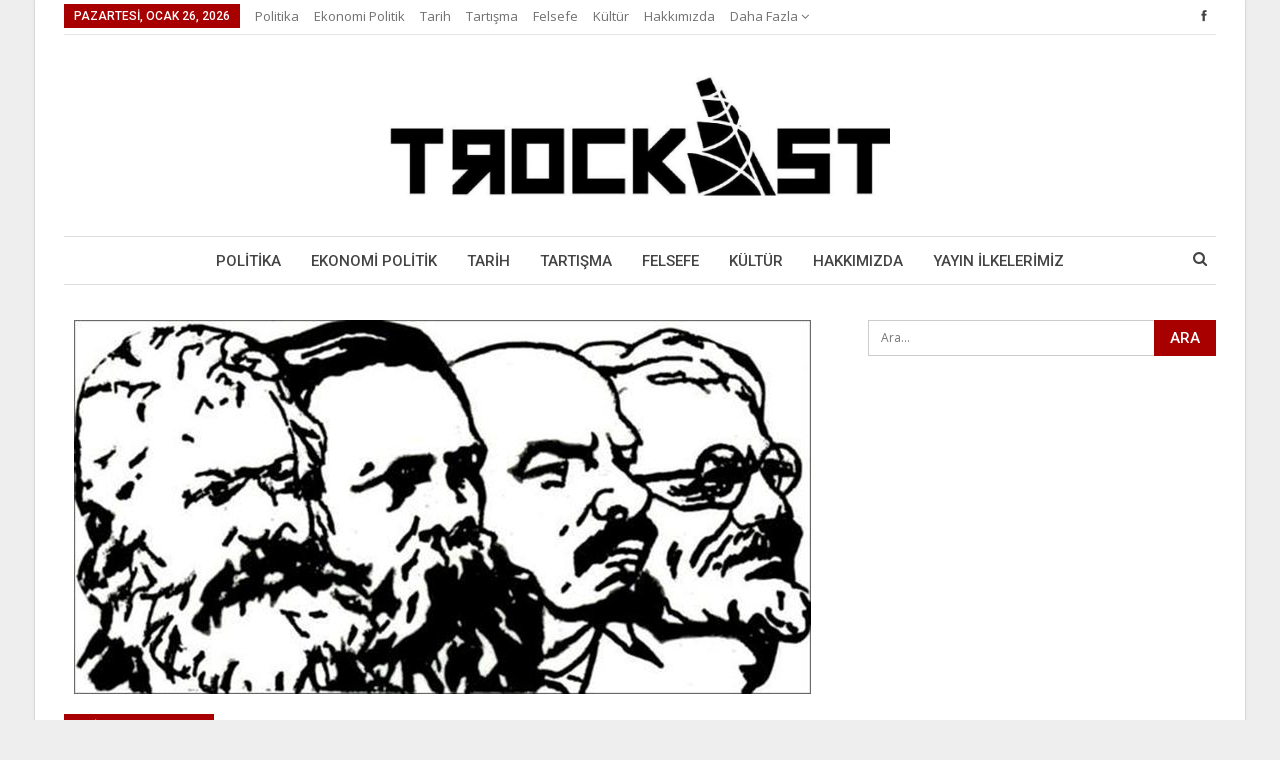

--- FILE ---
content_type: text/html; charset=UTF-8
request_url: https://trockist.net/index.php/2020/05/13/devrimci-marksizmde-gecis-programi-anlayisi-i/
body_size: 35478
content:
	<!DOCTYPE html>
		<!--[if IE 8]>
	<html class="ie ie8" lang="tr"> <![endif]-->
	<!--[if IE 9]>
	<html class="ie ie9" lang="tr"> <![endif]-->
	<!--[if gt IE 9]><!-->
<html lang="tr"> <!--<![endif]-->
	<head>
				<meta charset="UTF-8">
		<meta http-equiv="X-UA-Compatible" content="IE=edge">
		<meta name="viewport" content="width=device-width, initial-scale=1.0">
		<link rel="pingback" href="https://trockist.net/xmlrpc.php"/>

		<title>Devrimci Marksizm’de “Geçiş Programı” anlayışı (I) &#8211; Troçkist</title>
<meta name='robots' content='max-image-preview:large' />
	<style>img:is([sizes="auto" i], [sizes^="auto," i]) { contain-intrinsic-size: 3000px 1500px }</style>
	
<!-- Better Open Graph, Schema.org & Twitter Integration -->
<meta property="og:locale" content="tr_tr"/>
<meta property="og:site_name" content="Troçkist"/>
<meta property="og:url" content="https://trockist.net/index.php/2020/05/13/devrimci-marksizmde-gecis-programi-anlayisi-i/"/>
<meta property="og:title" content="Devrimci Marksizm’de “Geçiş Programı” anlayışı (I)"/>
<meta property="og:image" content="https://trockist.net/wp-content/uploads/2020/05/Devrimci-Marksizm’de-“Geçiş-Programı”-anlayışı-I-Troçkist.jpg"/>
<meta property="article:section" content="Geçiş Programı Anlayışı"/>
<meta property="article:tag" content="Troçkizm"/>
<meta property="og:description" content="Yazının ikinci bölümüne buradan, üçüncü bölümüne buradan, dördüncü bölümüne ise buradan ulaşabilirsiniz. Yazar: M. YeniceYazım tarihi: Nisan 1980Kaynak: &quot;Devrimci Marksizm&#039;de Geçiş Programı Anlayışı&quot;, Eleştiri Yayınevi, Devrimci Sosyalizm Dizisi 3, N"/>
<meta property="og:type" content="article"/>
<meta name="twitter:card" content="summary"/>
<meta name="twitter:url" content="https://trockist.net/index.php/2020/05/13/devrimci-marksizmde-gecis-programi-anlayisi-i/"/>
<meta name="twitter:title" content="Devrimci Marksizm’de “Geçiş Programı” anlayışı (I)"/>
<meta name="twitter:description" content="Yazının ikinci bölümüne buradan, üçüncü bölümüne buradan, dördüncü bölümüne ise buradan ulaşabilirsiniz. Yazar: M. YeniceYazım tarihi: Nisan 1980Kaynak: &quot;Devrimci Marksizm&#039;de Geçiş Programı Anlayışı&quot;, Eleştiri Yayınevi, Devrimci Sosyalizm Dizisi 3, N"/>
<meta name="twitter:image" content="https://trockist.net/wp-content/uploads/2020/05/Devrimci-Marksizm’de-“Geçiş-Programı”-anlayışı-I-Troçkist.jpg"/>
<!-- / Better Open Graph, Schema.org & Twitter Integration. -->
<link rel='dns-prefetch' href='//fonts.googleapis.com' />
<link rel="alternate" type="application/rss+xml" title="Troçkist &raquo; akışı" href="https://trockist.net/index.php/feed/" />
<link rel="alternate" type="application/rss+xml" title="Troçkist &raquo; yorum akışı" href="https://trockist.net/index.php/comments/feed/" />
<link rel="alternate" type="application/rss+xml" title="Troçkist &raquo; Devrimci Marksizm’de “Geçiş Programı” anlayışı (I) yorum akışı" href="https://trockist.net/index.php/2020/05/13/devrimci-marksizmde-gecis-programi-anlayisi-i/feed/" />
		<!-- This site uses the Google Analytics by ExactMetrics plugin v8.3.1 - Using Analytics tracking - https://www.exactmetrics.com/ -->
		<!-- Note: ExactMetrics is not currently configured on this site. The site owner needs to authenticate with Google Analytics in the ExactMetrics settings panel. -->
					<!-- No tracking code set -->
				<!-- / Google Analytics by ExactMetrics -->
		<script type="text/javascript">
/* <![CDATA[ */
window._wpemojiSettings = {"baseUrl":"https:\/\/s.w.org\/images\/core\/emoji\/15.0.3\/72x72\/","ext":".png","svgUrl":"https:\/\/s.w.org\/images\/core\/emoji\/15.0.3\/svg\/","svgExt":".svg","source":{"concatemoji":"https:\/\/trockist.net\/wp-includes\/js\/wp-emoji-release.min.js?ver=6.7.4"}};
/*! This file is auto-generated */
!function(i,n){var o,s,e;function c(e){try{var t={supportTests:e,timestamp:(new Date).valueOf()};sessionStorage.setItem(o,JSON.stringify(t))}catch(e){}}function p(e,t,n){e.clearRect(0,0,e.canvas.width,e.canvas.height),e.fillText(t,0,0);var t=new Uint32Array(e.getImageData(0,0,e.canvas.width,e.canvas.height).data),r=(e.clearRect(0,0,e.canvas.width,e.canvas.height),e.fillText(n,0,0),new Uint32Array(e.getImageData(0,0,e.canvas.width,e.canvas.height).data));return t.every(function(e,t){return e===r[t]})}function u(e,t,n){switch(t){case"flag":return n(e,"\ud83c\udff3\ufe0f\u200d\u26a7\ufe0f","\ud83c\udff3\ufe0f\u200b\u26a7\ufe0f")?!1:!n(e,"\ud83c\uddfa\ud83c\uddf3","\ud83c\uddfa\u200b\ud83c\uddf3")&&!n(e,"\ud83c\udff4\udb40\udc67\udb40\udc62\udb40\udc65\udb40\udc6e\udb40\udc67\udb40\udc7f","\ud83c\udff4\u200b\udb40\udc67\u200b\udb40\udc62\u200b\udb40\udc65\u200b\udb40\udc6e\u200b\udb40\udc67\u200b\udb40\udc7f");case"emoji":return!n(e,"\ud83d\udc26\u200d\u2b1b","\ud83d\udc26\u200b\u2b1b")}return!1}function f(e,t,n){var r="undefined"!=typeof WorkerGlobalScope&&self instanceof WorkerGlobalScope?new OffscreenCanvas(300,150):i.createElement("canvas"),a=r.getContext("2d",{willReadFrequently:!0}),o=(a.textBaseline="top",a.font="600 32px Arial",{});return e.forEach(function(e){o[e]=t(a,e,n)}),o}function t(e){var t=i.createElement("script");t.src=e,t.defer=!0,i.head.appendChild(t)}"undefined"!=typeof Promise&&(o="wpEmojiSettingsSupports",s=["flag","emoji"],n.supports={everything:!0,everythingExceptFlag:!0},e=new Promise(function(e){i.addEventListener("DOMContentLoaded",e,{once:!0})}),new Promise(function(t){var n=function(){try{var e=JSON.parse(sessionStorage.getItem(o));if("object"==typeof e&&"number"==typeof e.timestamp&&(new Date).valueOf()<e.timestamp+604800&&"object"==typeof e.supportTests)return e.supportTests}catch(e){}return null}();if(!n){if("undefined"!=typeof Worker&&"undefined"!=typeof OffscreenCanvas&&"undefined"!=typeof URL&&URL.createObjectURL&&"undefined"!=typeof Blob)try{var e="postMessage("+f.toString()+"("+[JSON.stringify(s),u.toString(),p.toString()].join(",")+"));",r=new Blob([e],{type:"text/javascript"}),a=new Worker(URL.createObjectURL(r),{name:"wpTestEmojiSupports"});return void(a.onmessage=function(e){c(n=e.data),a.terminate(),t(n)})}catch(e){}c(n=f(s,u,p))}t(n)}).then(function(e){for(var t in e)n.supports[t]=e[t],n.supports.everything=n.supports.everything&&n.supports[t],"flag"!==t&&(n.supports.everythingExceptFlag=n.supports.everythingExceptFlag&&n.supports[t]);n.supports.everythingExceptFlag=n.supports.everythingExceptFlag&&!n.supports.flag,n.DOMReady=!1,n.readyCallback=function(){n.DOMReady=!0}}).then(function(){return e}).then(function(){var e;n.supports.everything||(n.readyCallback(),(e=n.source||{}).concatemoji?t(e.concatemoji):e.wpemoji&&e.twemoji&&(t(e.twemoji),t(e.wpemoji)))}))}((window,document),window._wpemojiSettings);
/* ]]> */
</script>
<style id='wp-emoji-styles-inline-css' type='text/css'>

	img.wp-smiley, img.emoji {
		display: inline !important;
		border: none !important;
		box-shadow: none !important;
		height: 1em !important;
		width: 1em !important;
		margin: 0 0.07em !important;
		vertical-align: -0.1em !important;
		background: none !important;
		padding: 0 !important;
	}
</style>
<link rel='stylesheet' id='wpacu-combined-css-head-1' href='//trockist.net/wp-content/cache/asset-cleanup/css/head-3dfeb61f8e86a0c6a24fbb7d8a3a84b08db25a2d.css' type='text/css' media='all' />
<style id='classic-theme-styles-inline-css' type='text/css'>
/*! This file is auto-generated */
.wp-block-button__link{color:#fff;background-color:#32373c;border-radius:9999px;box-shadow:none;text-decoration:none;padding:calc(.667em + 2px) calc(1.333em + 2px);font-size:1.125em}.wp-block-file__button{background:#32373c;color:#fff;text-decoration:none}
</style>
<style id='global-styles-inline-css' type='text/css'>
:root{--wp--preset--aspect-ratio--square: 1;--wp--preset--aspect-ratio--4-3: 4/3;--wp--preset--aspect-ratio--3-4: 3/4;--wp--preset--aspect-ratio--3-2: 3/2;--wp--preset--aspect-ratio--2-3: 2/3;--wp--preset--aspect-ratio--16-9: 16/9;--wp--preset--aspect-ratio--9-16: 9/16;--wp--preset--color--black: #000000;--wp--preset--color--cyan-bluish-gray: #abb8c3;--wp--preset--color--white: #ffffff;--wp--preset--color--pale-pink: #f78da7;--wp--preset--color--vivid-red: #cf2e2e;--wp--preset--color--luminous-vivid-orange: #ff6900;--wp--preset--color--luminous-vivid-amber: #fcb900;--wp--preset--color--light-green-cyan: #7bdcb5;--wp--preset--color--vivid-green-cyan: #00d084;--wp--preset--color--pale-cyan-blue: #8ed1fc;--wp--preset--color--vivid-cyan-blue: #0693e3;--wp--preset--color--vivid-purple: #9b51e0;--wp--preset--gradient--vivid-cyan-blue-to-vivid-purple: linear-gradient(135deg,rgba(6,147,227,1) 0%,rgb(155,81,224) 100%);--wp--preset--gradient--light-green-cyan-to-vivid-green-cyan: linear-gradient(135deg,rgb(122,220,180) 0%,rgb(0,208,130) 100%);--wp--preset--gradient--luminous-vivid-amber-to-luminous-vivid-orange: linear-gradient(135deg,rgba(252,185,0,1) 0%,rgba(255,105,0,1) 100%);--wp--preset--gradient--luminous-vivid-orange-to-vivid-red: linear-gradient(135deg,rgba(255,105,0,1) 0%,rgb(207,46,46) 100%);--wp--preset--gradient--very-light-gray-to-cyan-bluish-gray: linear-gradient(135deg,rgb(238,238,238) 0%,rgb(169,184,195) 100%);--wp--preset--gradient--cool-to-warm-spectrum: linear-gradient(135deg,rgb(74,234,220) 0%,rgb(151,120,209) 20%,rgb(207,42,186) 40%,rgb(238,44,130) 60%,rgb(251,105,98) 80%,rgb(254,248,76) 100%);--wp--preset--gradient--blush-light-purple: linear-gradient(135deg,rgb(255,206,236) 0%,rgb(152,150,240) 100%);--wp--preset--gradient--blush-bordeaux: linear-gradient(135deg,rgb(254,205,165) 0%,rgb(254,45,45) 50%,rgb(107,0,62) 100%);--wp--preset--gradient--luminous-dusk: linear-gradient(135deg,rgb(255,203,112) 0%,rgb(199,81,192) 50%,rgb(65,88,208) 100%);--wp--preset--gradient--pale-ocean: linear-gradient(135deg,rgb(255,245,203) 0%,rgb(182,227,212) 50%,rgb(51,167,181) 100%);--wp--preset--gradient--electric-grass: linear-gradient(135deg,rgb(202,248,128) 0%,rgb(113,206,126) 100%);--wp--preset--gradient--midnight: linear-gradient(135deg,rgb(2,3,129) 0%,rgb(40,116,252) 100%);--wp--preset--font-size--small: 13px;--wp--preset--font-size--medium: 20px;--wp--preset--font-size--large: 36px;--wp--preset--font-size--x-large: 42px;--wp--preset--spacing--20: 0.44rem;--wp--preset--spacing--30: 0.67rem;--wp--preset--spacing--40: 1rem;--wp--preset--spacing--50: 1.5rem;--wp--preset--spacing--60: 2.25rem;--wp--preset--spacing--70: 3.38rem;--wp--preset--spacing--80: 5.06rem;--wp--preset--shadow--natural: 6px 6px 9px rgba(0, 0, 0, 0.2);--wp--preset--shadow--deep: 12px 12px 50px rgba(0, 0, 0, 0.4);--wp--preset--shadow--sharp: 6px 6px 0px rgba(0, 0, 0, 0.2);--wp--preset--shadow--outlined: 6px 6px 0px -3px rgba(255, 255, 255, 1), 6px 6px rgba(0, 0, 0, 1);--wp--preset--shadow--crisp: 6px 6px 0px rgba(0, 0, 0, 1);}:where(.is-layout-flex){gap: 0.5em;}:where(.is-layout-grid){gap: 0.5em;}body .is-layout-flex{display: flex;}.is-layout-flex{flex-wrap: wrap;align-items: center;}.is-layout-flex > :is(*, div){margin: 0;}body .is-layout-grid{display: grid;}.is-layout-grid > :is(*, div){margin: 0;}:where(.wp-block-columns.is-layout-flex){gap: 2em;}:where(.wp-block-columns.is-layout-grid){gap: 2em;}:where(.wp-block-post-template.is-layout-flex){gap: 1.25em;}:where(.wp-block-post-template.is-layout-grid){gap: 1.25em;}.has-black-color{color: var(--wp--preset--color--black) !important;}.has-cyan-bluish-gray-color{color: var(--wp--preset--color--cyan-bluish-gray) !important;}.has-white-color{color: var(--wp--preset--color--white) !important;}.has-pale-pink-color{color: var(--wp--preset--color--pale-pink) !important;}.has-vivid-red-color{color: var(--wp--preset--color--vivid-red) !important;}.has-luminous-vivid-orange-color{color: var(--wp--preset--color--luminous-vivid-orange) !important;}.has-luminous-vivid-amber-color{color: var(--wp--preset--color--luminous-vivid-amber) !important;}.has-light-green-cyan-color{color: var(--wp--preset--color--light-green-cyan) !important;}.has-vivid-green-cyan-color{color: var(--wp--preset--color--vivid-green-cyan) !important;}.has-pale-cyan-blue-color{color: var(--wp--preset--color--pale-cyan-blue) !important;}.has-vivid-cyan-blue-color{color: var(--wp--preset--color--vivid-cyan-blue) !important;}.has-vivid-purple-color{color: var(--wp--preset--color--vivid-purple) !important;}.has-black-background-color{background-color: var(--wp--preset--color--black) !important;}.has-cyan-bluish-gray-background-color{background-color: var(--wp--preset--color--cyan-bluish-gray) !important;}.has-white-background-color{background-color: var(--wp--preset--color--white) !important;}.has-pale-pink-background-color{background-color: var(--wp--preset--color--pale-pink) !important;}.has-vivid-red-background-color{background-color: var(--wp--preset--color--vivid-red) !important;}.has-luminous-vivid-orange-background-color{background-color: var(--wp--preset--color--luminous-vivid-orange) !important;}.has-luminous-vivid-amber-background-color{background-color: var(--wp--preset--color--luminous-vivid-amber) !important;}.has-light-green-cyan-background-color{background-color: var(--wp--preset--color--light-green-cyan) !important;}.has-vivid-green-cyan-background-color{background-color: var(--wp--preset--color--vivid-green-cyan) !important;}.has-pale-cyan-blue-background-color{background-color: var(--wp--preset--color--pale-cyan-blue) !important;}.has-vivid-cyan-blue-background-color{background-color: var(--wp--preset--color--vivid-cyan-blue) !important;}.has-vivid-purple-background-color{background-color: var(--wp--preset--color--vivid-purple) !important;}.has-black-border-color{border-color: var(--wp--preset--color--black) !important;}.has-cyan-bluish-gray-border-color{border-color: var(--wp--preset--color--cyan-bluish-gray) !important;}.has-white-border-color{border-color: var(--wp--preset--color--white) !important;}.has-pale-pink-border-color{border-color: var(--wp--preset--color--pale-pink) !important;}.has-vivid-red-border-color{border-color: var(--wp--preset--color--vivid-red) !important;}.has-luminous-vivid-orange-border-color{border-color: var(--wp--preset--color--luminous-vivid-orange) !important;}.has-luminous-vivid-amber-border-color{border-color: var(--wp--preset--color--luminous-vivid-amber) !important;}.has-light-green-cyan-border-color{border-color: var(--wp--preset--color--light-green-cyan) !important;}.has-vivid-green-cyan-border-color{border-color: var(--wp--preset--color--vivid-green-cyan) !important;}.has-pale-cyan-blue-border-color{border-color: var(--wp--preset--color--pale-cyan-blue) !important;}.has-vivid-cyan-blue-border-color{border-color: var(--wp--preset--color--vivid-cyan-blue) !important;}.has-vivid-purple-border-color{border-color: var(--wp--preset--color--vivid-purple) !important;}.has-vivid-cyan-blue-to-vivid-purple-gradient-background{background: var(--wp--preset--gradient--vivid-cyan-blue-to-vivid-purple) !important;}.has-light-green-cyan-to-vivid-green-cyan-gradient-background{background: var(--wp--preset--gradient--light-green-cyan-to-vivid-green-cyan) !important;}.has-luminous-vivid-amber-to-luminous-vivid-orange-gradient-background{background: var(--wp--preset--gradient--luminous-vivid-amber-to-luminous-vivid-orange) !important;}.has-luminous-vivid-orange-to-vivid-red-gradient-background{background: var(--wp--preset--gradient--luminous-vivid-orange-to-vivid-red) !important;}.has-very-light-gray-to-cyan-bluish-gray-gradient-background{background: var(--wp--preset--gradient--very-light-gray-to-cyan-bluish-gray) !important;}.has-cool-to-warm-spectrum-gradient-background{background: var(--wp--preset--gradient--cool-to-warm-spectrum) !important;}.has-blush-light-purple-gradient-background{background: var(--wp--preset--gradient--blush-light-purple) !important;}.has-blush-bordeaux-gradient-background{background: var(--wp--preset--gradient--blush-bordeaux) !important;}.has-luminous-dusk-gradient-background{background: var(--wp--preset--gradient--luminous-dusk) !important;}.has-pale-ocean-gradient-background{background: var(--wp--preset--gradient--pale-ocean) !important;}.has-electric-grass-gradient-background{background: var(--wp--preset--gradient--electric-grass) !important;}.has-midnight-gradient-background{background: var(--wp--preset--gradient--midnight) !important;}.has-small-font-size{font-size: var(--wp--preset--font-size--small) !important;}.has-medium-font-size{font-size: var(--wp--preset--font-size--medium) !important;}.has-large-font-size{font-size: var(--wp--preset--font-size--large) !important;}.has-x-large-font-size{font-size: var(--wp--preset--font-size--x-large) !important;}
:where(.wp-block-post-template.is-layout-flex){gap: 1.25em;}:where(.wp-block-post-template.is-layout-grid){gap: 1.25em;}
:where(.wp-block-columns.is-layout-flex){gap: 2em;}:where(.wp-block-columns.is-layout-grid){gap: 2em;}
:root :where(.wp-block-pullquote){font-size: 1.5em;line-height: 1.6;}
</style>
<link rel='stylesheet' id='wpacu-combined-google-fonts-css' href='https://fonts.googleapis.com/css?family=Open+Sans:400,600%7CRoboto:400,400italic,500' type='text/css' media='all' />
<script type='text/javascript' id='wpacu-combined-js-head-group-1' src='//trockist.net/wp-content/cache/asset-cleanup/js/head-12613d092f994a1d5c75d6f766f20c3ee4c2eb1c.js'></script><!--[if lt IE 9]>
<script type="text/javascript" src="https://trockist.net/wp-content/themes/publisher/includes/libs/better-framework/assets/js/html5shiv.min.js?ver=3.10.7" id="bf-html5shiv-js"></script>
<![endif]-->
<!--[if lt IE 9]>
<script type="text/javascript" src="https://trockist.net/wp-content/themes/publisher/includes/libs/better-framework/assets/js/respond.min.js?ver=3.10.7" id="bf-respond-js"></script>
<![endif]-->
<link rel="https://api.w.org/" href="https://trockist.net/index.php/wp-json/" /><link rel="alternate" title="JSON" type="application/json" href="https://trockist.net/index.php/wp-json/wp/v2/posts/1786" /><link rel="EditURI" type="application/rsd+xml" title="RSD" href="https://trockist.net/xmlrpc.php?rsd" />
<meta name="generator" content="WordPress 6.7.4" />
<link rel="canonical" href="https://trockist.net/index.php/2020/05/13/devrimci-marksizmde-gecis-programi-anlayisi-i/" />
<link rel='shortlink' href='https://trockist.net/?p=1786' />
<link rel="alternate" title="oEmbed (JSON)" type="application/json+oembed" href="https://trockist.net/index.php/wp-json/oembed/1.0/embed?url=https%3A%2F%2Ftrockist.net%2Findex.php%2F2020%2F05%2F13%2Fdevrimci-marksizmde-gecis-programi-anlayisi-i%2F" />
<link rel="alternate" title="oEmbed (XML)" type="text/xml+oembed" href="https://trockist.net/index.php/wp-json/oembed/1.0/embed?url=https%3A%2F%2Ftrockist.net%2Findex.php%2F2020%2F05%2F13%2Fdevrimci-marksizmde-gecis-programi-anlayisi-i%2F&#038;format=xml" />
<!-- Global site tag (gtag.js) - Google Analytics -->
<script async src="https://www.googletagmanager.com/gtag/js?id=UA-164624162-1"></script>
<script>
  window.dataLayer = window.dataLayer || [];
  function gtag(){dataLayer.push(arguments);}
  gtag('js', new Date());

  gtag('config', 'UA-164624162-1');
</script><script type="text/javascript">
(function(url){
	if(/(?:Chrome\/26\.0\.1410\.63 Safari\/537\.31|WordfenceTestMonBot)/.test(navigator.userAgent)){ return; }
	var addEvent = function(evt, handler) {
		if (window.addEventListener) {
			document.addEventListener(evt, handler, false);
		} else if (window.attachEvent) {
			document.attachEvent('on' + evt, handler);
		}
	};
	var removeEvent = function(evt, handler) {
		if (window.removeEventListener) {
			document.removeEventListener(evt, handler, false);
		} else if (window.detachEvent) {
			document.detachEvent('on' + evt, handler);
		}
	};
	var evts = 'contextmenu dblclick drag dragend dragenter dragleave dragover dragstart drop keydown keypress keyup mousedown mousemove mouseout mouseover mouseup mousewheel scroll'.split(' ');
	var logHuman = function() {
		if (window.wfLogHumanRan) { return; }
		window.wfLogHumanRan = true;
		var wfscr = document.createElement('script');
		wfscr.type = 'text/javascript';
		wfscr.async = true;
		wfscr.src = url + '&r=' + Math.random();
		(document.getElementsByTagName('head')[0]||document.getElementsByTagName('body')[0]).appendChild(wfscr);
		for (var i = 0; i < evts.length; i++) {
			removeEvent(evts[i], logHuman);
		}
	};
	for (var i = 0; i < evts.length; i++) {
		addEvent(evts[i], logHuman);
	}
})('//trockist.net/?wordfence_lh=1&hid=75E27DC7F634BE0926954681375687E1');
</script><meta name="generator" content="Powered by WPBakery Page Builder - drag and drop page builder for WordPress."/>
<!--[if lte IE 9]><link rel="stylesheet" type="text/css" href="https://trockist.net/wp-content/plugins/js_composer/assets/css/vc_lte_ie9.min.css" media="screen"><![endif]--><script type="application/ld+json">{
    "@context": "http:\/\/schema.org\/",
    "@type": "organization",
    "@id": "#organization",
    "logo": {
        "@type": "ImageObject",
        "url": "https:\/\/trockist.net\/wp-content\/uploads\/2020\/12\/photo_2020-12-02_14-00-24.jpg"
    },
    "url": "https:\/\/trockist.net\/",
    "name": "Tro\u00e7kist",
    "description": "Yaln\u0131zca burjuvazi i\u00e7in parlayacaksa g\u00fcne\u015fi de s\u00f6nd\u00fcr\u00fcr\u00fcz!"
}</script>
<script type="application/ld+json">{
    "@context": "http:\/\/schema.org\/",
    "@type": "WebSite",
    "name": "Tro\u00e7kist",
    "alternateName": "Yaln\u0131zca burjuvazi i\u00e7in parlayacaksa g\u00fcne\u015fi de s\u00f6nd\u00fcr\u00fcr\u00fcz!",
    "url": "https:\/\/trockist.net\/"
}</script>
<script type="application/ld+json">{
    "@context": "http:\/\/schema.org\/",
    "@type": "BlogPosting",
    "headline": "Devrimci Marksizm\u2019de \u201cGe\u00e7i\u015f Program\u0131\u201d anlay\u0131\u015f\u0131 (I)",
    "description": "Yaz\u0131n\u0131n ikinci b\u00f6l\u00fcm\u00fcne buradan, \u00fc\u00e7\u00fcnc\u00fc b\u00f6l\u00fcm\u00fcne buradan, d\u00f6rd\u00fcnc\u00fc b\u00f6l\u00fcm\u00fcne ise buradan ula\u015fabilirsiniz. Yazar: M. YeniceYaz\u0131m tarihi: Nisan 1980Kaynak: \"Devrimci Marksizm'de Ge\u00e7i\u015f Program\u0131 Anlay\u0131\u015f\u0131\", Ele\u015ftiri Yay\u0131nevi, Devrimci Sosyalizm Dizisi 3, N",
    "datePublished": "2020-05-13",
    "dateModified": "2020-05-25",
    "author": {
        "@type": "Person",
        "@id": "#person-TrokistEditoryal",
        "name": "Tro\u00e7kist Editoryal"
    },
    "image": {
        "@type": "ImageObject",
        "url": "https:\/\/trockist.net\/wp-content\/uploads\/2020\/05\/Devrimci-Marksizm\u2019de-\u201cGec\u0327is\u0327-Program\u0131\u201d-anlay\u0131s\u0327\u0131-I-Troc\u0327kist.jpg",
        "width": 737,
        "height": 374
    },
    "interactionStatistic": [
        {
            "@type": "InteractionCounter",
            "interactionType": "http:\/\/schema.org\/CommentAction",
            "userInteractionCount": "3"
        }
    ],
    "publisher": {
        "@id": "#organization"
    },
    "mainEntityOfPage": "https:\/\/trockist.net\/index.php\/2020\/05\/13\/devrimci-marksizmde-gecis-programi-anlayisi-i\/"
}</script>





<link rel='stylesheet' id='br-numbers' href='https://fonts.googleapis.com/css?family=Oswald&text=0123456789./\%' type='text/css' media='all' />








<link rel='stylesheet' id='7.5.4-1768637433' href='https://trockist.net/wp-content/bs-booster-cache/ae8e0906da56ccce2f4d29688a86e3f5.css' type='text/css' media='all' />
<link rel="icon" href="https://trockist.net/wp-content/uploads/2023/11/cropped-tatlin-32x32.png" sizes="32x32" />
<link rel="icon" href="https://trockist.net/wp-content/uploads/2023/11/cropped-tatlin-192x192.png" sizes="192x192" />
<link rel="apple-touch-icon" href="https://trockist.net/wp-content/uploads/2023/11/cropped-tatlin-180x180.png" />
<meta name="msapplication-TileImage" content="https://trockist.net/wp-content/uploads/2023/11/cropped-tatlin-270x270.png" />

<!-- BetterFramework Head Inline CSS -->
<style>
#site-logo{
        max-width: 500px;
}

</style>
<!-- /BetterFramework Head Inline CSS-->
<noscript><style type="text/css"> .wpb_animate_when_almost_visible { opacity: 1; }</style></noscript>	</head>

<body data-rsssl=1 class="post-template-default single single-post postid-1786 single-format-standard active-light-box ltr close-rh page-layout-2-col-right boxed main-menu-sticky-smart active-ajax-search single-prim-cat-925 single-cat-925  wpb-js-composer js-comp-ver-5.5.5 vc_responsive bs-ll-a" dir="ltr">
		<div class="main-wrap content-main-wrap">
			<header id="header" class="site-header header-style-1 boxed" itemscope="itemscope" itemtype="https://schema.org/WPHeader">
		<section class="topbar topbar-style-1 hidden-xs hidden-xs">
	<div class="content-wrap">
		<div class="container">
			<div class="topbar-inner clearfix">

									<div class="section-links">
								<div  class="  better-studio-shortcode bsc-clearfix better-social-counter style-button not-colored in-4-col">
						<ul class="social-list bsc-clearfix"><li class="social-item facebook"><a href = "https://www.facebook.com/httpswww.facebook.comTroC3A7kist-wwwtrockistnet-317717205625253" target = "_blank" > <i class="item-icon bsfi-facebook" ></i><span class="item-title" > Likes </span> </a> </li> 			</ul>
		</div>
							</div>
				
				<div class="section-menu">
						<div id="menu-top" class="menu top-menu-wrapper" role="navigation" itemscope="itemscope" itemtype="https://schema.org/SiteNavigationElement">
		<nav class="top-menu-container">

			<ul id="top-navigation" class="top-menu menu clearfix bsm-pure">
									<li id="topbar-date" class="menu-item menu-item-date">
					<span
						class="topbar-date">Pazartesi, Ocak 26, 2026</span>
					</li>
					<li id="menu-item-893" class="menu-item menu-item-type-taxonomy menu-item-object-category menu-term-701 better-anim-fade menu-item-893"><a href="https://trockist.net/index.php/category/politika/">Politika</a></li>
<li id="menu-item-896" class="menu-item menu-item-type-taxonomy menu-item-object-category menu-term-703 better-anim-fade menu-item-896"><a href="https://trockist.net/index.php/category/ekonomi-politik/">Ekonomi Politik</a></li>
<li id="menu-item-897" class="menu-item menu-item-type-taxonomy menu-item-object-category menu-term-705 better-anim-fade menu-item-897"><a href="https://trockist.net/index.php/category/tarih/">Tarih</a></li>
<li id="menu-item-2248" class="menu-item menu-item-type-taxonomy menu-item-object-category menu-term-990 better-anim-fade menu-item-2248"><a href="https://trockist.net/index.php/category/tartisma/">Tartışma</a></li>
<li id="menu-item-898" class="menu-item menu-item-type-taxonomy menu-item-object-category menu-term-706 better-anim-fade menu-item-898"><a href="https://trockist.net/index.php/category/felsefe/">Felsefe</a></li>
<li id="menu-item-899" class="menu-item menu-item-type-taxonomy menu-item-object-category menu-term-707 better-anim-fade menu-item-899"><a href="https://trockist.net/index.php/category/kultur/">Kültür</a></li>
<li id="menu-item-672" class="menu-item menu-item-type-post_type menu-item-object-page better-anim-fade menu-item-672"><a href="https://trockist.net/index.php/hakkimizda/">Hakkımızda</a></li>
<li id="menu-item-1838" class="menu-item menu-item-type-post_type menu-item-object-page better-anim-fade menu-item-1838"><a href="https://trockist.net/index.php/yayin-ilkelerimiz/">Yayın İlkelerimiz</a></li>
<li id="menu-item-673" class="menu-item menu-item-type-post_type menu-item-object-page better-anim-fade menu-item-673"><a href="https://trockist.net/index.php/iletisim/">İletişim</a></li>
			</ul>

		</nav>
	</div>
				</div>
			</div>
		</div>
	</div>
</section>
		<div class="header-inner">
			<div class="content-wrap">
				<div class="container">
					<div id="site-branding" class="site-branding">
	<p  id="site-title" class="logo h1 img-logo">
	<a href="https://trockist.net/" itemprop="url" rel="home">
					<img id="site-logo" src="https://trockist.net/wp-content/uploads/2020/12/photo_2020-12-02_14-00-24.jpg"
			     alt="Troçkist"  />

			<span class="site-title">Troçkist - Yalnızca burjuvazi için parlayacaksa güneşi de söndürürüz!</span>
				</a>
</p>
</div><!-- .site-branding -->
				</div>

			</div>
		</div>
		<div id="menu-main" class="menu main-menu-wrapper show-search-item menu-actions-btn-width-1" role="navigation" itemscope="itemscope" itemtype="https://schema.org/SiteNavigationElement">
	<div class="main-menu-inner">
		<div class="content-wrap">
			<div class="container">

				<nav class="main-menu-container">
					<ul id="main-navigation" class="main-menu menu bsm-pure clearfix">
						<li id="menu-item-1166" class="menu-item menu-item-type-taxonomy menu-item-object-category menu-term-701 better-anim-fade menu-item-1166"><a href="https://trockist.net/index.php/category/politika/">Politika</a></li>
<li id="menu-item-1165" class="menu-item menu-item-type-taxonomy menu-item-object-category menu-term-703 better-anim-fade menu-item-1165"><a href="https://trockist.net/index.php/category/ekonomi-politik/">Ekonomi Politik</a></li>
<li id="menu-item-1167" class="menu-item menu-item-type-taxonomy menu-item-object-category menu-term-705 better-anim-fade menu-item-1167"><a href="https://trockist.net/index.php/category/tarih/">Tarih</a></li>
<li id="menu-item-2249" class="menu-item menu-item-type-taxonomy menu-item-object-category menu-term-990 better-anim-fade menu-item-2249"><a href="https://trockist.net/index.php/category/tartisma/">Tartışma</a></li>
<li id="menu-item-1168" class="menu-item menu-item-type-taxonomy menu-item-object-category menu-term-706 better-anim-fade menu-item-1168"><a href="https://trockist.net/index.php/category/felsefe/">Felsefe</a></li>
<li id="menu-item-1169" class="menu-item menu-item-type-taxonomy menu-item-object-category menu-term-707 better-anim-fade menu-item-1169"><a href="https://trockist.net/index.php/category/kultur/">Kültür</a></li>
<li id="menu-item-1237" class="menu-item menu-item-type-post_type menu-item-object-page better-anim-fade menu-item-1237"><a href="https://trockist.net/index.php/hakkimizda/">Hakkımızda</a></li>
<li id="menu-item-1837" class="menu-item menu-item-type-post_type menu-item-object-page better-anim-fade menu-item-1837"><a href="https://trockist.net/index.php/yayin-ilkelerimiz/">Yayın İlkelerimiz</a></li>
					</ul><!-- #main-navigation -->
											<div class="menu-action-buttons width-1">
															<div class="search-container close">
									<span class="search-handler"><i class="fa fa-search"></i></span>

									<div class="search-box clearfix">
										<form role="search" method="get" class="search-form clearfix" action="https://trockist.net">
	<input type="search" class="search-field"
	       placeholder="Ara..."
	       value="" name="s"
	       title="Ara:"
	       autocomplete="off">
	<input type="submit" class="search-submit" value="Ara">
</form><!-- .search-form -->
									</div>
								</div>
														</div>
										</nav><!-- .main-menu-container -->

			</div>
		</div>
	</div>
</div><!-- .menu -->	</header><!-- .header -->
	<div class="rh-header clearfix light deferred-block-exclude">
		<div class="rh-container clearfix">

			<div class="menu-container close">
				<span class="menu-handler"><span class="lines"></span></span>
			</div><!-- .menu-container -->

			<div class="logo-container rh-img-logo">
				<a href="https://trockist.net/" itemprop="url" rel="home">
											<img src="https://trockist.net/wp-content/uploads/2020/12/photo_2020-12-02_14-00-24.jpg"
						     alt="Troçkist"  />				</a>
			</div><!-- .logo-container -->
		</div><!-- .rh-container -->
	</div><!-- .rh-header -->
<div class="content-wrap">
		<main id="content" class="content-container">

		<div class="container layout-2-col layout-2-col-1 layout-right-sidebar post-template-10">

			<div class="row main-section">
										<div class="col-sm-8 content-column">
							<div class="single-container">
																<article id="post-1786" class="post-1786 post type-post status-publish format-standard has-post-thumbnail  category-gecis-programi-anlayisi tag-bolsevikler tag-bolsevizm tag-gecis tag-gecis-programi tag-gecis-talepleri tag-lenin tag-leninizm tag-nisan-tezleri tag-surekli-devrim tag-trockizm single-post-content">
									<div class="single-featured"><a class="post-thumbnail open-lightbox" href="https://trockist.net/wp-content/uploads/2020/05/Devrimci-Marksizm’de-“Geçiş-Programı”-anlayışı-I-Troçkist.jpg"><img  alt="" data-src="https://trockist.net/wp-content/uploads/2020/05/Devrimci-Marksizm’de-“Geçiş-Programı”-anlayışı-I-Troçkist.jpg">											</a>
											</div>
																		<div class="post-header-inner">
										<div class="post-header-title">
											<div class="term-badges floated"><span class="term-badge term-925"><a href="https://trockist.net/index.php/category/dosyalar/gecis-programi-anlayisi/">Geçiş Programı Anlayışı</a></span></div>											<h1 class="single-post-title">
												<span class="post-title" itemprop="headline">Devrimci Marksizm’de “Geçiş Programı” anlayışı (I)</span>
											</h1>
											<div class="post-meta single-post-meta">
			<a href="https://trockist.net/index.php/author/trockist-editoryal/"
		   title="Yazarın makalelerini gör"
		   class="post-author-a post-author-avatar">
			<span class="post-author-name">Yazar<b>Troçkist Editoryal</b></span>		</a>
					<span class="time"><time class="post-published updated"
			                         datetime="2020-05-25T17:24:43+03:00">Son güncelleme <b>May 25, 2020</b></time></span>
			</div>
										</div>
									</div>
											<div class="post-share single-post-share top-share clearfix style-9">
			<div class="post-share-btn-group">
							</div>
						<div class="share-handler-wrap ">
				<span class="share-handler post-share-btn rank-default">
					<i class="bf-icon  fa fa-share-alt"></i>						<b class="text">Paylaş</b>
										</span>
				<span class="social-item facebook"><a href="https://www.facebook.com/sharer.php?u=https%3A%2F%2Ftrockist.net%2F%3Fp%3D1786" target="_blank" rel="nofollow noreferrer" class="bs-button-el" onclick="window.open(this.href, 'share-facebook','left=50,top=50,width=600,height=320,toolbar=0'); return false;"><span class="icon"><i class="bf-icon fa fa-facebook"></i></span></a></span><span class="social-item twitter"><a href="https://twitter.com/share?text=Devrimci+Marksizm%E2%80%99de+%E2%80%9CGe%C3%A7i%C5%9F+Program%C4%B1%E2%80%9D+anlay%C4%B1%C5%9F%C4%B1+%28I%29&url=https%3A%2F%2Ftrockist.net%2F%3Fp%3D1786" target="_blank" rel="nofollow noreferrer" class="bs-button-el" onclick="window.open(this.href, 'share-twitter','left=50,top=50,width=600,height=320,toolbar=0'); return false;"><span class="icon"><i class="bf-icon fa fa-twitter"></i></span></a></span><span class="social-item google_plus"><a href="https://plus.google.com/share?url=https%3A%2F%2Ftrockist.net%2F%3Fp%3D1786" target="_blank" rel="nofollow noreferrer" class="bs-button-el" onclick="window.open(this.href, 'share-google_plus','left=50,top=50,width=600,height=320,toolbar=0'); return false;"><span class="icon"><i class="bf-icon fa fa-google"></i></span></a></span><span class="social-item reddit"><a href="https://reddit.com/submit?url=https%3A%2F%2Ftrockist.net%2F%3Fp%3D1786&title=Devrimci+Marksizm%E2%80%99de+%E2%80%9CGe%C3%A7i%C5%9F+Program%C4%B1%E2%80%9D+anlay%C4%B1%C5%9F%C4%B1+%28I%29" target="_blank" rel="nofollow noreferrer" class="bs-button-el" onclick="window.open(this.href, 'share-reddit','left=50,top=50,width=600,height=320,toolbar=0'); return false;"><span class="icon"><i class="bf-icon fa fa-reddit-alien"></i></span></a></span><span class="social-item whatsapp"><a href="whatsapp://send?text=Devrimci+Marksizm%E2%80%99de+%E2%80%9CGe%C3%A7i%C5%9F+Program%C4%B1%E2%80%9D+anlay%C4%B1%C5%9F%C4%B1+%28I%29 %0A%0A https%3A%2F%2Ftrockist.net%2F%3Fp%3D1786" target="_blank" rel="nofollow noreferrer" class="bs-button-el" onclick="window.open(this.href, 'share-whatsapp','left=50,top=50,width=600,height=320,toolbar=0'); return false;"><span class="icon"><i class="bf-icon fa fa-whatsapp"></i></span></a></span><span class="social-item pinterest"><a href="https://pinterest.com/pin/create/button/?url=https%3A%2F%2Ftrockist.net%2F%3Fp%3D1786&media=https://trockist.net/wp-content/uploads/2020/05/Devrimci-Marksizm’de-“Geçiş-Programı”-anlayışı-I-Troçkist.jpg&description=Devrimci+Marksizm%E2%80%99de+%E2%80%9CGe%C3%A7i%C5%9F+Program%C4%B1%E2%80%9D+anlay%C4%B1%C5%9F%C4%B1+%28I%29" target="_blank" rel="nofollow noreferrer" class="bs-button-el" onclick="window.open(this.href, 'share-pinterest','left=50,top=50,width=600,height=320,toolbar=0'); return false;"><span class="icon"><i class="bf-icon fa fa-pinterest"></i></span></a></span><span class="social-item email"><a href="mailto:?subject=Devrimci+Marksizm%E2%80%99de+%E2%80%9CGe%C3%A7i%C5%9F+Program%C4%B1%E2%80%9D+anlay%C4%B1%C5%9F%C4%B1+%28I%29&body=https%3A%2F%2Ftrockist.net%2F%3Fp%3D1786" target="_blank" rel="nofollow noreferrer" class="bs-button-el" onclick="window.open(this.href, 'share-email','left=50,top=50,width=600,height=320,toolbar=0'); return false;"><span class="icon"><i class="bf-icon fa fa-envelope-open"></i></span></a></span></div>		</div>
											<div class="entry-content clearfix single-post-content">
										<p><em>Yazının ikinci bölümüne <a href="https://trockist.net/index.php/2020/05/18/devrimci-marksizmde-gecis-programi-anlayisi-ii/">buradan</a>, üçüncü bölümüne <a href="https://trockist.net/index.php/2020/05/20/devrimci-marksizmde-gecis-programi-anlayisi-iii/">buradan</a>, dördüncü bölümüne ise <a href="https://trockist.net/index.php/2020/05/25/devrimci-marksizmde-gecis-programi-anlayisi-iv/">buradan</a> ulaşabilirsiniz. </em></p>



 <p><strong>Yazar:</strong> M. Yenice</p>



 <p><strong>Yazım tarihi:</strong> Nisan 1980</p>



 <p><strong>Kaynak: </strong>&#8220;Devrimci Marksizm&#8217;de Geçiş Programı Anlayışı&#8221;, Eleştiri Yayınevi, Devrimci Sosyalizm Dizisi 3, Nisan 1980, İstanbul.</p>



 <p><strong>Yayın Kurulu&#8217;nun notu:</strong> Okuyucunun da fark edeceği üzere aşağıdaki metinde on dokuzuncu dipnottan yirmi beşinci dipnota doğrudan bir geçiş vardır. Bunun sebebi, metnin alındığı kitapta, bu dipnotların metne farklı bir çerçevede eklenmiş olan bir bilgilendirme notunda yer almış olmasıdır. Biz burada bütünlüğü ve akışı bozmaması için bu bilgilendirme notuna yer vermedik ve dipnotlar ile kaynakların eşleştirilmesi noktasında da kitaptaki metne sadık kaldık. Otuz ikinci dipnot ise, metnin orijinal kitap baskısında da eksiktir. Yine de hem 19-25 arasını, hem de 32. dipnotu metnin bitişinde bir kaynak olarak sunduk. </p>



 <p class="has-text-align-center"><strong>***</strong></p>



 <h4 class="wp-block-heading"><strong>Giriş</strong></h4>



 <p>Asgari programla azami program ayrımı, bunların birbirinden koparılması sosyalist hareketin tarihinde iki farklı düzeyde ortaya çıkar. Birincisi, demokratik devrimin programıyla sosyalist devrimin programı arasına dikilen duvarda, 1917 Mart’ından itibaren Lenin’in yıkmak için o kadar uğraştığı şu ünlü “Çin Seddi’nde” bulur ifadesini. Buna göre, demokratik devrim ile sosyalist devrim, iki ayrı, birbirinden bağımsız aşamadır ve ancak birincisi tamamlandıktan sonra ikincisi gündeme gelebilecektir. Bu on dokuzuncu yüzyılda da böyledir, yirminci yüzyılda emperyalizm çağında da böyle.</p>



 <p>İkincisi ve Troçki’nin <em>Geçiş Programı</em>’nda esas olarak hedef aldığı, sosyalist devrim programının kendi içinde yaratılan kopukluktur. Bu kopukluğu temel alan partiler, adları “sosyalist” ya da “komünist” olsa da, klasik sosyal demokrasinin izinden gitmişler ve programlarını birbiriyle ilgisi olmayan iki parçaya bölmüşlerdir. Bu partiler, Türkiye’den örnek vermek gerekirse TİP, “milli demokratik devrim”, “demokratik halk devrimi” türünden tezleri reddetmekte, “ülkenin bugünkü sosyoekonomik gelişme aşamasında sosyalist devrim için mücadelenin mümkün ve zorunlu” olduğunu söylemektedirler. Ne var ki, “mücadelenin” nihai hedefidir bu, azami programıdır. Şimdilik, “barış, demokrasi ve toplumsal ilerleme” için mücadeleyle yetinilecektir.</p>



 <p>Bu iki tür karşıtlığın ya da kopukluğun aşılmasının yöntemi geçiş talepleri anlayışıdır. Bu anlayışın kökleri Marksist teorinin ilk kaynaklarına kadar uzatılabilse de esas içeriği içinde bulunduğumuz yüzyılda doldurulmuş, bu yüzyılın ilk çeyreğindeki yoğun sınıf mücadeleleri içinde somutlanmıştır. Geçiş taleplerine dayanan bir eylem programı anlayışı en yüksek ifadesini Troçki tarafından kaleme alınan <em>Kapitalizmin Can Çekişmesi ve IV. Enternasyonal’in Görevleri</em> ya da daha çok kullanılan adıyla <em>Geçiş Programı</em>’nda bulmaktadır.</p>



 <p><em>Geçiş Programı</em>, tek bir bireyin zihninden çıkmış bir teorik ürün olarak ele alınmamalıdır. Devrimci Marksist harekette, “Mao Zedung düşüncesi” türünden kişi putlaştırmalarına yer yoktur. Bunu başta, programın eylem öncesi bir teorik şema, pratikten ve somut günlük mücadelelerden bağımsız olarak hazırlanmış bir reçete olmadığını söyleyen Troçki belirtmiştir.</p>



 <blockquote class="wp-block-quote is-layout-flow wp-block-quote-is-layout-flow"><p>“Denilebilir ki bugüne kadar bir programımız yoktu. Yine de hareket edebiliyorduk, eylem içindeydik. Ama bu program çeşitli makalelerde, kararlarda biçimlenmiştir. Bu anlamda, taslak program (<em>Geçiş Programı</em> &#8211; ç.n.) yeni bir buluş değildir, tek bir insanın eseri değildir. Bugüne kadarki kolektif çalışmanın özetlenmesidir.” <strong>(1)</strong></p></blockquote>



 <p>Bu yaklaşım, <em>Komünist Manifesto</em>’da komünizmin ilkelerinin (ve <em>Manifesto</em>’nun kendisinin) komünistlerin özel sekter ilkeleri değil, var olan gerçek sınıf ilişkilerinin ve somut mücadelenin teorik ifadesi olduğunu söyleyen Marks ve Engels’in yaklaşımıyla özdeştir.</p>



 <p><em>Geçiş Programı</em>, Dördüncü Enternasyonal’in 1938’deki kuruluş kongresinde kabul edilen uluslararası programıdır.</p>



 <p>Bugüne kadar da Troçkist hareketin politik çizgisini belirleyen en önemli programatik belge olarak kalmıştır. <em>Geçiş Programı</em>, Dördüncü Enternasyonal’in dayandığı tek program değildir. <em>Komünist Manifesto</em>’dan Komintern’in ilk dört kongresinin temel dokümanlarına, Rusya’daki Sol Muhalefet’in platformundan Dördüncü Enternasyonal’in günümüzdeki en son karar metinlerine kadar, uluslararası devrimci Marksist hareketin tarihsel gelişimi içinde çizdiği daha geniş programatik çerçevenin sadece bir parçasıdır. Daha somut olarak, bütün bu tarihsel yolculuk içinde kazanılan ilkelerin ve yöntemin emperyalist çağın sorunlarına uygulanmasıdır.</p>



 <p><em>GP</em>’nin özgül yönü, sosyalist harekette reformizm kadar eski olan bir olgunun, “asgari program” ile “azami program” ayrımının eleştirisi üzerine kurulmuş olmasıdır. Bu programın işlevi, söz konusu ayrımı aşması, kitlelerin günlük çıkarları ve demokratik hakları için verilen mücadelelerle sosyalist hareketin “nihai hedefi” arasındaki bağı kurmasıdır. Troçki bunu programda toplu bir biçimde şöyle açıklıyor:</p>



 <blockquote class="wp-block-quote is-layout-flow wp-block-quote-is-layout-flow"><p>“Önümüzdeki dönemin &#8211; devrim öncesi, ajitasyon, propaganda ve örgütlenme dönemi &#8211; stratejik görevi, devrimin nesnel koşullarının olgunluğu ile proletaryanın ve öncüsünün olgunlaşmamışlığı arasındaki çelişkinin aşılmasıdır. Kitlelerin günlük mücadele süreci içinde bugünkü taleplerle devrimin sosyalist programı arasındaki köprüyü bulmalarına yardım etmek şarttır. Bu köprü, bugünün koşullarından ve işçi sınıfının çok çeşitli tabakalarının bugünkü bilincinden hareket eden ve değişmez bir biçimde tek bir sonuca; proletaryanın iktidarı ele geçirmesine varan bir geçiş talepleri sistemi içermelidir.</p><p>Kapitalizmin gelişme çağında hareket eden klasik sosyal demokrasi, programını birbirinden bağımsız iki parçaya bölmüştü; burjuva toplumunun çerçevesi içinde reformlarla sınırlı olan asgari program ve belirsiz bir gelecekte kapitalizmin yerini sosyalizmin alacağını vadeden azami program. Asgari programla azami program arasında hiçbir köprü yoktu. Gerçekten sosyal demokrasinin böyle bir köprüye gereksinimi de yoktu çünkü sosyalizm sözcüğü sadece bayram söylevlerinde kullanılıyordu&#8230; Dördüncü Enternasyonal (…) işçilerin demokratik haklarını ve toplumsal kazanımlarını yorulmaksızın savunur. Ama bu günlük çalışmaları doğru, gerçek, yani devrimci perspektif çerçevesi içinde yürütür. Kitlelerin eski kısmî, ‘asgari’ talepleri çürüyen kapitalizmin yıkıcı, alçaltıcı eğilimleriyle çatıştığı sürece &#8211; ki bu her adımda karşılaştığımız bir durumdur &#8211; Dördüncü Enternasyonal bir geçiş talepleri sistemi ortaya sürer; bu talepler sisteminin özü, gitgide daha açık ve kesin bir biçimde burjuva düzeninin temellerine yönelmesidir.” <strong>(2)</strong></p></blockquote>



 <p>Sorun eskidir. Demokratik devrimle sosyalist devrimin birleşme zorunluluğu, kitlelerin günlük mücadeleleriyle sosyalist iktidar mücadelesi arasında bir köprü kurma zorunluluğu; bunlar, bu yüzyılın başından beri uluslararası sosyalist hareketi uğraştıran sorunlardır. <em>Geçiş Programı</em>’nın yerini, işlevini tam olarak kavramak için, ürünü ve bir anlamda özeti olduğu bu tarihsel tartışma hakkında bir fikir edinmek gerekiyor. Aşağıda, önce devrimci stratejiye ilişkin çeşitli teorilerin en ciddi laboratuarı olma özelliğini hala koruyan Rus devriminin çerçevesi içinde demokratik devrim-sosyalist devrim sorununa, sonra da <em>Geçiş Programı</em>’nın asıl alanı olan günlük mücadelelerle ‘nihai hedef’ arasındaki köprü sorununa bakacağız.</p>



 <h3 class="wp-block-heading"><strong>1.) Burjuva devrimi ve sosyalist devrim: “İki Taktik’ten” “Nisan Tezleri’ne”</strong></h3>



 <p>1905 Devrimi’yle birlikte, gerek Rus gerek Avrupa sosyal demokrasisi içinde, Rus devriminin niteliğine ilişkin tartışmalarda üç belirgin stratejik çizgi ortaya çıktı: Plekhanov ve Menşeviklerin savunduğu “ortodoks” görüş; Lenin’in, Bolşeviklerin, Rosa Luxemburg’un ve (1910&#8217;a kadar) Kautsky’nin bağlı olduğu “işçi sınıfı ve köylülük tarafından burjuvaziye rağmen gerçekleştirilen burjuva devrimi” teorisi; Troçki tarafından ortaya konulan “sürekli devrim” teorisi. Bu yazıda, 1917 Şubat Devrimi’nden hemen sonra, devrim sürecinin gelişmesine koşut olarak Rosa Luxemburg’un ve özellikle Lenin’in görüşlerini değiştirdiklerini, Troçki’nin sürekli devrim perspektifine çok yakın, hatta onunla özdeş bir yaklaşımı benimsediklerini belgelemeye çalışacağız.</p>



 <p>O yıllarda, İkinci Enternasyonal’in “Ortodoks Marksizm’inin” Rusya’daki temsilcisi olan Menşevikler, Rus devriminin bir burjuva devrimi olacağını, “yani, devrimin doğal sonucunun, iktidarın burjuvaziye devredilmesi ve burjuva parlamentarizmi için gerekli koşulların yaratılması olacağını” söylüyorlardı. İkinci Enternasyonal’in mekanik determinist ve evrimci yöntemi, Rus devrimi için şöyle bir şema koyuyordu ortaya: 1) Rusya, demokratik kurumlarını oluşturamamış, geri ve yarıfeodal bir ülkedir; 2) o halde Rusya sosyalizm için yeterince olgunlaşmamıştır; 3) öyleyse Rus devrimi bir burjuva demokratik devrimi olacaktır.</p>



 <p>Buna karşılık Kautsky, 1906’da yazdığı bir makalede, devrimin bir burjuva devrimi olduğu görüşünü reddetmemekle birlikte, bunun 1789 Fransız Devrimi türünden “klasik” bir burjuva devrimi olamayacağını belirtiyor, bu burjuva devriminde proletaryanın oynayacağı önder role dikkat çekiyordu:</p>



 <blockquote class="wp-block-quote is-layout-flow wp-block-quote-is-layout-flow"><p>“Birbirine taban tabana zıt iki devlet var; bunlardan birinde, sınıflardan biri haddinden çok, yani kapitalist üretim tarzının gelişmesiyle orantılı olmayacak kadar gelişmiştir; öteki ülkedeyse öbür sınıf böyle gelişmiştir. Bu devletlerden birinde &#8211; Amerika’da &#8211; kapitalist sınıftır bu, ötekinde &#8211; Rusya’da &#8211; ise proletarya. Amerika’nın dışında hiçbir ülkede, sermayenin diktatörlüğünden bu kadar kesinlikle söz edilemez; buna karşılık militan proletarya Rusya’nın dışında hiçbir ülkede bu kadar büyük bir önem kazanmamıştır. Bu önemin artması zorunludur ve hiç kuşkusuz artacaktır çünkü bu ülke ancak çok yakın zamanlarda modern sınıf mücadelesine katılmıştır ve ancak çok yakın zamanlarda bunun için olanak bulmaktadır&#8230; Tüm Rusya’nın çıkarları için mücadele, şu anda ülkede var olan tek güçlü sınıfın, sanayi proletaryasının sırtına yüklenmektedir. Bu yüzden, sanayi proletaryasının politik önemi çok büyüktür ve yine bu yüzden Rusya’nın kendisini boğan mutlakiyetin karabasanından kurtarılması için mücadele, mutlakiyetle sanayi proletaryası arasındaki tek bir mücadeleye, köylülerin hatırı sayılır bir destek sağlayabilecekleri ama önderlik yapamayacakları tek bir mücadeleye dönüşmüştür.” <strong>(3)</strong></p></blockquote>



 <h4 class="wp-block-heading"><strong>Lenin: Burjuvaziye karşı burjuva devrimi</strong></h4>



 <p>Menşeviklerle olan tartışmasında Kautsky’nin bu saptamasından hareket eden Lenin için de Rus devrimi, “proletarya ve köylülük tarafından gerçekleştirilen bir burjuva devrimi” idi. Kautsky’den alıntılar yapan Lenin şöyle diyordu:</p>



 <blockquote class="wp-block-quote is-layout-flow wp-block-quote-is-layout-flow"><p>“Rusya’daki devrim bir burjuva devrimi midir, yoksa bir sosyalist devrim midir? Sorun böyle konulamaz, diyor Kautsky&#8230; Şüphesiz Rus devrimi bir sosyalist devrim değildir. Proletaryanın sosyalist diktatörlüğü (yani, ‘bütünsel egemenliği’) söz konusu değildir. Ama bir burjuva devrimi de değildir bu, çünkü ‘burjuvazi, Rusya’da günümüzdeki devrim hareketinin itici güçlerinden biri değildir’. ‘Proletaryanın bağımsız bir sınıf olarak ortaya çıktığı yerde, burjuvazi artık devrimci bir sınıf olamaz’. (…) Kautsky&#8217;nin bu ilk cevabı, Bolşevik taktiğin temel ilkelerinin parlak bir doğrulanışıdır&#8230; &#8216;Burjuva devrimi’ kategorisini, Rus devriminde burjuvazinin önderliğini ve kılavuz rolünü kabullenmek biçiminde yorumlamak, Marksizm’i bayağılaştırmak demektir.” <strong>(4)</strong>&nbsp;</p></blockquote>



 <blockquote class="wp-block-quote is-layout-flow wp-block-quote-is-layout-flow"><p>“Burjuvazinin dengesizliğine ve kararsızlığına rağmen, proletarya ve köylülük tarafından gerçekleştirilen bir burjuva devrimi Bolşevik taktiğin bu temel ilkesi, Kautsky tarafından bütünüyle doğrulanmaktadır.” <strong>(5)</strong></p></blockquote>



 <p>Bundan sonra Lenin, Bolşeviklerin 1917 Nisan’ına kadar değişmeyecek olan temel stratejik hedeflerini, proletarya ve köylülüğün devrimci-demokratik diktatörlüğü biçiminde formülleştirecekti:</p>



 <blockquote class="wp-block-quote is-layout-flow wp-block-quote-is-layout-flow"><p>“Burjuva devriminin zaferi, ülkemizde burjuvazinin zaferi biçiminde gerçekleşemez. Bu çelişik görünmektedir ama böyledir&#8230; Bu özellik, devrimin karakterini ve böyle bir devrimde (burjuva devriminde) zafere ulaşılması için proletarya ve köylülüğün diktatörlüğünün zorunluluğunu ortaya koyar. Proletarya ile köylülük arasındaki bir ittifakın (Kautsky) burjuva devriminde zafer kazanması ise, proletarya ile köylülüğün devrimci-demokratik diktatörlüğünden başka bir şey değildir.” <strong>(6)</strong></p></blockquote>



 <p>Bir noktanın altı kalın çizgilerle çizilmeli: Lenin 1917 Mart’ına kadar bütün bir dönem boyunca “aşamalı devrim” formülüne bağlı kalmakla birlikte, hiçbir zaman bunu Menşeviklerin yaptığı gibi işçi sınıfının mücadelelerinin kısıtlanması için bir gerekçe olarak kullanmadı. Lenin için, devrim nesnel görevleri açısından bir burjuva devrimiydi ama Rusya koşullarında böyle bir devrimin başarıya ulaşması için işçi sınıfı ve emekçi kitlelerin mücadeleleri hiçbir sınırlamaya uğramadan gelişebilmeliydi. Bunun için, sosyal demokrasi kesinlikle liberal burjuvazinin peşine takılmamak, tersine, politik ve ideolojik bağımsızlığını titizlikle korumalıydı. Bunun anlamı şuydu: Bolşevikler, kendi asgari programlarının çerçevesi içinde kalan, yani demokratik cumhuriyet hedefine yönelik bir devrime önderlik edeceklerdi ama asıl hedeflerinin bununla da sınırlı olmadığını açıkça ortaya koyacaklar, azami programlarının propagandasını yapacaklardı. Bu yaklaşım Lenin’in şu sözlerinde berrak bir biçimde ifade edilmektedir:</p>



 <blockquote class="wp-block-quote is-layout-flow wp-block-quote-is-layout-flow"><p>“Dünyadaki her şey gibi, proletarya ve köylülüğün demokratik diktatörlüğünün de bir geçmişi ve bir de geleceği vardır. Onun geçmişi, otokrasi, sertlik, monarşi ve imtiyazdır&#8230; Geleceği ise, özel mülkiyete karşı mücadele, ücretli işçinin işverene karşı mücadelesi, sosyalizm için mücadeledir&#8230; Şüphesiz, somut tarihsel koşullarda, geçmişin öğeleri geleceğin öğeleriyle iç içe geçer; iki yol birbirini keser. Ücretli işçinin özel mülkiyete karşı mücadelesi, otokrasi altında da vardır; sertlik döneminde bile ortaya çıkar. Ama bu, gelişmenin ana aşamalarını mantıki ve tarihsel olarak birbirinden ayırt etmemize kesinlikle engel değildir. Hepimiz burjuva devrimiyle sosyalist devrimi birbirinin karşısına koymaktayız; hepimiz bu ikisinin birbirinden kesinlikle ayırt edilmesinin mutlak bir zorunluluk olduğunda ısrar ediyoruz, yine de, tarihsel süreç içinde, iki devrimin bazı belirli öğelerinin iç içe geçmekte olduğunu da yadsıyabilir miyiz?” <strong>(7)</strong></p></blockquote>



 <p>Ya da şu sözler:</p>



 <blockquote class="wp-block-quote is-layout-flow wp-block-quote-is-layout-flow"><p>“Doğal olarak, proletaryanın kapitalist toplumdaki özel konumu nedeniyle, işçilerin sosyalizm için mücadeleleri ve sosyalist partiyle bütünleşmeleri, daha hareketin ilk aşamalarında bile güçlü bir biçimde ortaya çıkar. Ama yine de saf sosyalist talepler henüz geleceğe ait bir olgudur: Günün acil ve dolaysız talepleri, işçilerin politik alandaki demokratik talepleri ve ekonomik alanda kapitalizmin çerçevesi içindeki ekonomik talepleridir. Denebilirse, proletarya bile devrimi azami programın değil, asgari programın sınırları içinde yapmaktadır.” <strong>(8)</strong></p></blockquote>



 <p>Biraz ilerde, Lenin’in Şubat 1917 Devrim’iyle birlikte “devrim aşamalarının kesinlikle birbirinden ayırt edilmesi” düşüncesini bir yana attığını, kitlelerin “ekonomik ve demokratik taleplerinden” hareket ederek asgari programla azami program arasındaki köprüyü kurduğunu ve bunu yaparken de bir geçiş talepleri programının ilk biçimini ortaya attığını göstereceğiz. Ama daha önce, o dönemin uluslararası sosyalist hareketinin ideolojik-politik dökümünü tamamlamak için, Luxemburg’un ve Troçki’nin görüşlerine bakmamız gerekiyor.</p>



 <h4 class="wp-block-heading"><strong>Rosa Luxemburg’un yaklaşımı</strong></h4>



 <p>1931’de yazdığı bir yazıda Stalin, Rosa Luxemburg’un “sürekli devrim teorisinin mucitlerinden biri” olduğunu söyler:</p>



 <blockquote class="wp-block-quote is-layout-flow wp-block-quote-is-layout-flow"><p>“1905’te, Bolşeviklerle Menşevikler arasında Rus devriminin karakteri üzerine bir anlaşmazlık ortaya çıktı&#8230; Bu tartışmada Alman sol sosyal demokratlarının, Parvus’un ve Rosa Luxemburg’un tavrı ne olmuştu? Bu ikisi, ütopyacı ve yarı-Menşevik sürekli devrim teorisini icat ettiler ve bunu Bolşeviklerin proletarya ve köylülüğün devrimci-demokratik diktatörlüğü şeklindeki formüllerinin karşısına diktiler. Daha sonra, bu yarı-Menşevik sürekli devrim şeması Troçki tarafından devralınmış (…) ve Leninizm’e karşı mücadelenin bir silahı haline getirilmiştir.” <strong>(9)</strong></p></blockquote>



 <p>Evet, daha sonra bu tez Stalinist, Moskova yanlısı ya da Stalinist gelenekten etkilenen akımlar tarafından devralınmış ve Luxemburg, “azılı bir Troçkist” olarak görülmese bile, her zaman “Leninizm’e düşman bir unsur”, en azından şüpheli bir unsur olarak değerlendirilmiştir. Luxemburg’un yapıtlarının bu tür akımlara bağlı yayınevleri tarafından hiç yayımlanmamış olması, bunun kanıtıdır. Oysa değildir: Rosa Luxemburg’un ve Polonya sosyal demokratlarının stratejik konumu, bütün temel çizgileriyle Lenin’inkinden farksızdır. Stalin ne derse desin, bunu Lenin de doğrulamıştır.</p>



 <p>Rosa için de Rus devrimi, proletaryanın kendi yöntemleriyle gerçekleştireceği burjuva devrimiydi. 1905’ten önce yazdığı yazılarda, “Rusya’da yakında patlak verecek olan devrim, bir proleter devrimi değil, bir burjuva devrimi olacaktır.” <strong>(10)</strong> diyordu. Ama bu saptamadan, Menşeviklerin yaptığı gibi, sosyalist hareketin burjuvazinin kuyruğuna bağlanması gerektiği sonucunu çıkarmıyordu. Rus burjuvazisi cılızdı, mutlakiyetle uzlaşmıştı: “Rusya’da kapitalizm uzun bir süre Doğu mutlakiyeti rejimi altında gelişti; burjuvazi, demokrasiye geçmeye hiç istekli olmadı.” <strong>(11)</strong> Buna karşılık, toplumsal gelişme yeni bir sınıf doğurmuştu: Proletarya; ve devrimde öncülük de bu sınıfın elindeydi. 1905 Devrimi’nin başında şöyle yazıyordu: “Bugün Rus proletaryası ilk kez siyaset sahnesine bir sınıf olarak çıktı; Çarlık’ı çöp kutusuna atacak ve Rusya’da ve her yerde uygarlığın bayrağını yükseltecek olan sınıf ilk kez eylem alanına çıktı&#8230; Devrimci hareketin gücü ve geleceği, bütünüyle Rus proletaryasına dayanmaktadır.” <strong>(12)</strong> 1908’de Rosa Luxemburg’un partisinin (Litvanya ve Polonya Krallığı sosyal demokrasisi) 6. Kongresi’nde, Rusya ve Polonya’daki devrimin stratejik hedefi, “köylülük tarafından desteklenen proletaryanın diktatörlüğü” olarak belirlenir <strong>(13)</strong>. Bu diktatörlüğün görevi, eski rejimin kalıntılarını tasfiye etmek, demokratik bir burjuva cumhuriyetinin temellerini atmak ve kapitalizmin gelişmesinin önündeki engelleri ortadan kaldırmak olacaktır.</p>



 <p>Aralık 1908’de Polonyalıların da çabalarıyla, bu formül, Bolşevikler tarafından da kabul edilir; Rus Sosyal Demokrat İşçi Partisinin 5. Kongresi, “köylülük tarafından desteklenen proletarya diktatörlüğü” tezini benimser. Bu kongrede, Menşevikler, bu formülün benimsenmesinin Bolşevikler açısından bir tutarsızlık olduğunu, bunun eski Bolşevik konumdan uzaklaşmak anlamına geldiğini ileri sürdüklerinde, Lenin’den şu cevabı alırlar:</p>



 <blockquote class="wp-block-quote is-layout-flow wp-block-quote-is-layout-flow"><p>“Bu formüllerin hepsinde aynı fikrin hakim olduğu açık değil midir? Bu fikrin tastamam proletarya ve köylülüğün diktatörlüğü anlamına geldiği, köylülüğe dayanan proletarya ‘formülünün’, proletarya ve köylülüğün diktatörlüğünün içinde yer aldığı açık değil midir?”</p></blockquote>



 <p>Lenin bu konuşmada, Bolşeviklerin de Polonyalıların da iktidarın ele geçirilmesine proletaryanın önderlik etmesi ve bunu yaparken köylülükten destek alması gerektiği konusunda “hemfikir” olduklarını söylemekte ve şöyle devam etmektedir:</p>



 <blockquote class="wp-block-quote is-layout-flow wp-block-quote-is-layout-flow"><p>“Biz Polonyalı sosyal demokratlarla Menşeviklere karşı, bütün önemli ve esaslı sorunlarda birleşiyoruz ve (…) sadece küçük, önemsiz meselelerde ayrılıyoruz.” <strong>(14)</strong>&nbsp;</p></blockquote>



 <p>Luxemburg da, Lenin gibi, proletarya ve köylülük tarafından gerçekleştirilen burjuva devrimi perspektifine 1917’ye kadar bağlı kalır. 1915’te Rus devrimini yine aynı şekilde tanımlamaktadır:</p>



 <blockquote class="wp-block-quote is-layout-flow wp-block-quote-is-layout-flow"><p>“(Rus Devrimi) burjuva görevleri ve sorunları olan bir proleter devrimiydi; ya da daha doğrusu, sosyalist proleter yöntemlerle yürütülen bir burjuva devrimiydi.” <strong>(15)</strong></p></blockquote>



 <h4 class="wp-block-heading"><strong>Troçki ve devrimin sürekliliği</strong></h4>



 <blockquote class="wp-block-quote is-layout-flow wp-block-quote-is-layout-flow"><p><strong>“</strong>Marksizm, yaklaşan devrimin toplumsal karakterini önceden değerlendirmişti. Onu bir burjuva devrimi olarak nitelendirirken, Marksizm, devrimin en yakın nesnel görevlerinin, bir bütün olarak burjuva toplumunun gelişmesi için normal koşulların yaratılması olduğuna işaret ediyordu. Marksizm’in haklı çıktığı görüldü; bunun artık tartışılması ya da kanıtlanması gerekmiyor. Marksistlerin karşısında şimdi başka bir görev var: Gelişmekte olan devrimin iç dinamiklerinin analizi yoluyla, devrimin önündeki ‘olasılıkları’ ortaya çıkarmak (…) Burjuva devrimi gibi genel bir sosyolojik terim, belli bir burjuva devriminin dinamiklerinin ortaya attığı politik taktik sorunları, çelişkileri ve güçlükleri asla çözmeyecektir.” <strong>(16)</strong></p></blockquote>



 <p>Troçki, 1905’te analizine bu noktadan, Kautsky’nin, Lenin’in ve Luxemburg’un vardıkları, iyice zorladıkları ama yine de aşamadıkları noktadan başlayacaktı. Troçki için de devrimin en temel sorunlarından biri, tarım sorunu, kırlardaki feodal ilişkilerin tasfiyesi sorunuydu:</p>



 <blockquote class="wp-block-quote is-layout-flow wp-block-quote-is-layout-flow"><p>“Rusya’nın toplumsal ve politik barbarlığının düğümü, kırlardadır. Dolaylı ve dolaysız görevleri söz konusu olduğu sürece Rus devrimi bir ‘burjuva’ devrimidir çünkü burjuva toplumunu mutlakiyetin ve feodal mülkiyetin zincir ve kösteklerinden kurtarmak üzere yola çıkmaktadır.” <strong>(17)</strong></p></blockquote>



 <p>Lenin ve Luxemburg gibi Troçki de başta tarım sorunu olmak üzere demokratik devrimin sorunlarını çözecek gücün burjuvazi olmadığını belirtiyordu. Tarih sahnesine geç çıkmış, cılız, emperyalizme ve toprak sahiplerine bağlı, Çarlık’la uzlaşmış Rus burjuvazisinin demokratik devrimi tamamlaması mümkün değildi. Üstelik, çok güçlü ve merkezî Rus devletinin yıkılabilmesi için, kitlelerin, proletaryanın ve köylü kitlelerinin seferber edilmesi ve silahlandırılmaları zorunluydu. Ama işçi ve köylü kitleleri ancak kendi dolaysız çıkarları adına silahlanabilirlerdi. Bu ise, Rus burjuvazisinin en büyük korkusuydu. Buna karşılık, Rusya’da kapitalizmin geç gelişmesi, en eski kapitalist ülkelerin 18. ve 19. yüzyılda geçirdikleri bir dizi ara kapitalist gelişme aşamasının (örneğin el sanatları, manifaktür) atlanmasına ve doğrudan doğruya en yeni, en gelişmiş üretim yöntemlerinin benimsenmesine de yol açmıştı; tarımın geriliğine karşılık, yabancı emperyalist sermayenin önderliğinde kurulan Rus sanayii, çok kısa bir sürede büyük bir temerküz göstermiş, bu da dev üretim birimlerinde çok sayıda işçinin toplanmasını sağlamıştı. Rus proletaryasının ekonomik rolü ve siyasal ağırlığı, toplam nüfusa oranıyla karşılaştırılamayacak kadar büyüktü.</p>



 <p>Troçki’nin sözleriyle:</p>



 <blockquote class="wp-block-quote is-layout-flow wp-block-quote-is-layout-flow"><p>“Avrupa sermayesi, bu geri ülkeyi ekonomik bakımdan esir ederek, temel üretim kollarını (…) bunların ilk ortaya çıktıkları ülkelerde geçmek zorunda kaldıkları bir yığın ara teknik ve ekonomik aşamanın üzerinden atlatmıştır. (…) Proletarya kısa sürede çok büyük kitleler halinde bir araya gelmiştir. (…) Sanayi proletaryasının sayısının, yoğunluğunun, kültürünün ve politik öneminin, kapitalist sanayinin gelişme düzeyine bağlı olduğu doğrudur. Ama bu bağımlılık doğrudan değildir. Belli bir anda, bir ülkenin üretici güçleriyle ve o ülkenin sınıflarının gücü arasında, ulusal ve uluslararası nitelikte çeşitli toplumsal ve politik etkenler yer alırlar ve bunlar, ekonomik ilişkilerin politik ifadesini yerinden kaydırır, hatta kimi zaman büsbütün değiştirirler. ABD’deki üretici güçlerin Rusya’nın üretici güçlerinden on kat büyük olmasına rağmen, Rus proletaryasının politik rolü, kendi ülkesinin politikası üzerindeki etkisi ve yakın gelecekte dünya politikasını etkileme olasılığı, Amerikan proletaryasıyla karşılaştırılamayacak kadar büyüktür. (…) Rus devriminin toplumsal özellikleri, ulusun silahlanması sorununda kendini açıkça ortaya koyar. Bir milis, bir Ulusal Muhafız birliği her devrimin ilk talebi ve ilk kazancıdır. (…) Rusya’da ise, milis talebi burjuva partilerinden hiç destek bulmadı. (…) Rusya’da devrimi silahlandırmak, her şeyden önce işçileri silahlandırmak demektir. Bunu bilen ve bundan korkan liberaller, bir milisin kurulmasından büsbütün kaçınmaktadırlar. Hatta mevzilerini hiç savaşmadan mutlakiyete teslim etmektedirler. (…) İşte bu yüzden devrimin silahlandırılması görevi, bütün ağırlığıyla proletaryaya düşmektedir. 1848’de burjuvazinin sınıf talebi olan sivil milis, Rusya’da başlangıçtan beri halkın ve en başta da proletaryanın silahlanması talebi demektir. Rus devriminin geleceği bu soruna bağlıdır.” <strong>(18)</strong></p></blockquote>



 <p>Buraya kadar, Troçki’nin perspektifiyle Lenin’inki arasında bir fark yok gibidir: Burjuvazi, burjuva demokratik devrimin görevleri karşısında yüzgeri etmekte, tarım sorununun çözümünde köylü kitlelerine önderlik edememektedir. Bunun sonucunda, önderlik proletaryaya geçmektedir. Ama Lenin’le Troçki’nin görüşleri arasındaki paralellik burada biter. Lenin’in esas olarak <em>İki Taktik</em>’te ortaya koyduğu ve 1917’ye kadar değiştirmediği temel stratejik çizgiye göre, köylülükle proletarya arasında, burjuvaziye karşı ve proletarya önderliğinde kurulacak bir devrimci ittifak demokratik devrimi gerçekleştirecek ve bu da demokratik bir burjuva cumhuriyetine ve kapitalist ekonominin gelişmesine yol açacaktı. Troçki ise, aynı noktadan hareketle, devrimci sürecin “iç dinamiklerini, gelişme olasılıklarını” tahlil ediyor ve farklı bir sonuca ulaşıyordu.</p>



 <p>Troçki’nin sorusu şuydu:</p>



 <blockquote class="wp-block-quote is-layout-flow wp-block-quote-is-layout-flow"><p>“Proletarya diktatörlüğünün burjuva devriminin sınırlarına çarpıp kırılması kaçınılmaz mıdır, yoksa belli dünya ölçüsündeki tarihsel koşullarda, bu sınırları kırıp geçme olasılığını bulabilir mi? (…) Devrimin gelişmesi bir işçi sınıfı hükümetini yakınlaştırdığı oranda, böyle bir hükümet doğrultusunda bilinçli olarak çalışmalı mıyız, yoksa (…) siyasal iktidarı (…) olabildiğince kaçınılması gereken bir talihsizlik olarak mı görmeliyiz?”</p></blockquote>



 <p>Cevap:</p>



 <blockquote class="wp-block-quote is-layout-flow wp-block-quote-is-layout-flow"><p>“Bize göre Rus devrimi öyle koşullar yaratacaktır ki, liberal burjuva politikacıları hükümet etme yeteneklerini sonuna kadar ortaya koyma fırsatını bulamadan önce, iktidar işçilerin eline geçebilecektir &#8211; ve devrimin zaferi isteniyorsa, mutlaka geçmelidir. (…) Rus burjuvazisi devrimin bütün mevzilerini proletaryaya teslim etmektedir. Aynı şekilde, köylülük üzerindeki devrimci hegemonyayı da proletaryaya teslim etmek zorunda kalacaktır. İktidara gelen proletarya, köylülüğün önünde, onu kurtarmış bir sınıf olarak duracaktır. (…) Proletarya, iktidarı aldıktan sonra, konumunun mantığı ile, sanayinin devlet tarafından yönetilmesine itilecektir. (…) Proletaryanın temsilcilerinin, iktidarsız rehineler gibi değil, önder bir güç olarak hükümete girmesi, asgari programla azami program arasındaki duvarın yıkılmasına yol açar; yani, kolektivizmi gündeme getirir. Proletaryanın bu yöndeki ilerleyişinin durdurulacağı nokta, proletarya partisinin başlangıçtaki niyetlerine değil, güçler ilişkisine bağlıdır.” <strong>(19)</strong></p></blockquote>



 <p>Ancak, Troçki’ye göre, Rusya’daki devrimin, tek bir ülkenin sınırları içinde tamamlanması, sosyalizmin kuruluşunu sonuna kadar götürmesi de mümkün değildi:</p>



 <blockquote class="wp-block-quote is-layout-flow wp-block-quote-is-layout-flow"><p>“İyi ama işçi sınıfının sosyalist politikası, Rusya&#8217;nın ekonomik şartlarında nereye kadar uygulanabilecektir? Şunu kesinlikle söyleyebiliriz: Bu politika, ülkenin teknik geriliğine gelip takılmadan çok önce, politik nitelikteki engellerle karşılaşacaktır. Rus işçi sınıfı, Avrupa proletaryasının doğrudan devlet desteği olmadan iktidarda kalamaz ve geçici egemenliğini sürekli bir sosyalist diktatörlüğe dönüştüremez.”</p></blockquote>



 <p>Batı’da bir sosyalist devrim, Rusya’da işçi sınıfı iktidarının ve sosyalist inşanın perçinlenmesi için zorunludur. Ama bu basit olarak Avrupa devrimine “bel bağlanması” ve böyle bir durum gerçekleşene kadar beklenilmesi demek değildir. İktidardaki Rus işçi sınıfı hem içte hem de dışta aktif bir politika izlemek zorundadır:</p>



 <blockquote class="wp-block-quote is-layout-flow wp-block-quote-is-layout-flow"><p>“Rusya’nın işçi sınıfı tarafından yönetilen politik kurtuluşu, bu sınıfı tarihte henüz görülmemiş bir yüksekliğe çıkaracak, devasa güçleri ve kaynakları onun eline geçirecek ve onu dünya kapitalizminin, bütün nesnel şartları tarih tarafından yaratılmış olan tasfiyesinin başlatıcısı haline getirecektir. (…) Rus devriminin yaşlı kapitalist Avrupa&#8217;ya hangi yollardan yayılacağını şimdiden belirlemeye çalışmak boş bir çaba olur. Bu yöntemler birdenbire ortaya çıkabilirler. (…) İster Polonya’da bir devrim ya da Avrupa’da bir savaş yoluyla olsun, isterse Rus devletinin (Batı’ya olan borçlarını ödemeyi reddetmesi sonucunda) iflas etmesi sonucunda olsun, devrim şu veya bu şekilde Avrupa’ya yayılacaktır.” <strong>(25)</strong></p></blockquote>



 <p>Biraz ilerde, Lenin’in de 1917 Mart’ından itibaren bu perspektifi benimsediğini, asgari ve azami programlar arasındaki duvarı yıktığını göstermeye çalışacağız. Ama daha önce, Troçki’nin sürekli devrim teorisine ilişkin olarak Stalinistlerin yaptığı bir çarpıtmaya değinmek istiyoruz. Bu, “aşamaların üzerinden atlanması” sorunuyla ilgili. Troçki için devrimin “sürekliliği”, Stalinistlerin iddia ettiği gibi burjuva demokratik sorun ve görevlerin “atlanması”, hele hele yok sayılması anlamına gelmiyordu:</p>



 <blockquote class="wp-block-quote is-layout-flow wp-block-quote-is-layout-flow"><p>“İktidara geldiğinde proleter rejiminin en önce ele almak zorunda olduğu şey, Rusya’daki geniş halk kitlelerinin kaderini belirleyen tarım sorununun çözümüdür. (…) Bu tarım politikasının uygulanma biçimi, hem proletaryanın elindeki maddi kaynaklar tarafından, hem de muhtemel müttefikleri karşıdevrimin saflarına itmeyecek bir politika tarafından belirlenmelidir.” <strong>(26)</strong></p></blockquote>



 <blockquote class="wp-block-quote is-layout-flow wp-block-quote-is-layout-flow"><p>“Dolaysız ve dolaylı görevler söz konusu olduğu sürece, Rus devrimi bir ‘burjuva’ devrimidir çünkü burjuva toplumunu mutlakiyetin ve feodal mülkiyetin zincir ve kösteklerinden kurtarmak üzere yola çıkmaktadır.” <strong>(27)</strong></p></blockquote>



 <p>Devrimin sürekliliği, Troçki için bu burjuva görevlerin sosyalist görevlerle birleşmesi anlamına geliyordu. Bu iki devrim aşaması arasında Lenin’in de değindiği “mantıki ayrılık”, gerçek tarihsel süreçte önemini yitiriyor, her iki devrimin de en temel özelliklerini kendi içinde bütünleştiren tek bir sürece dönüşüyordu. Mutlakiyetin yıkılması ve feodalizmi tasfiye edecek bir köylü ayaklanması, bu süreçte, Sovyetlere dayanan bir işçi devletinin kurulması ve kapitalist mülkiyetin giderek tasfiye edilmesi girişimleriyle bir arada yürüyecekti. Rus toplumsal formasyonunun “eşitsiz ve bileşik gelişme yasası” tarafından belirlenmesi, yani bir yanda mutlakıyetin ve tarımda kapitalizm öncesi sömürü biçimlerinin egemenliği, öbür yanda da gecikmiş ama hızlı bir sanayileşmenin cılız ve ürkek bir burjuvazi ile birlikte oldukça toplulaşmış ve militan bir işçi sınıfını doğurmuş olması, Rus devriminde demokratik görevlerle sosyalist görevlerin organik bir biçimde birbirine bağlanmasına neden oluyordu. Lenin’in “proletarya, devrimi azami programın değil, asgari programın sınırları içinde yapacaktır” biçimindeki sınırlamasına karşılık, Troçki şöyle diyecekti:</p>



 <blockquote class="wp-block-quote is-layout-flow wp-block-quote-is-layout-flow"><p>“Proletarya asgari programı oluşturan reformlarla işe başlayacak ve buradan da, durumun mantığı gereği, doğrudan doğruya kolektivist tedbirler almaya itilecektir. (…) Bir burjuva devriminin iç işleyişi ile iktidara gelmiş proletaryanın, görevlerini, burjuvazinin toplumsal egemenlik koşullarının yaratılmasıyla sınırlayabileceğini düşünmek en büyük hayalcilik olur. (…) ‘Asgari’ ve ‘azami’ programlar arasındaki duvar, proletarya iktidara gelir gelmez yıkılacaktır.” <strong>(28)</strong></p></blockquote>



 <p>Troçki 1909’da yazdığı bir yazıda, kendi görüşleriyle Menşevik ve Bolşevik perspektifleri karşılaştırırken her iki görüşün de taşıdığı tehlikelere işaret ediyor, özellikle bir devrim durumunda bu iki teorinin de devrimci pratiğin önüne bir engel olarak çıkacağını belirtiyordu. Proletarya köylülükle birlikte iktidara geldiğinde bu teorilerin doğrultusunda hareket edemezdi; eğer proletarya, burjuvazinin ekonomik iktidarını olduğu gibi bırakır, hele hele siyasal iktidarı bir süre sonra ona teslim edecek olursa, burjuva demokratik devrimin kazanımlarını bile tehlikeye atmış olurdu çünkü bütün sınıfların ayağa kalktığı, sınıf çatışmasının doruğuna çıktığı böyle bir durumda (“devrimci durum”) herhangi bir tereddüt, bir kendi kendini sınırlama, monarşist karşıdevrime davetiye çıkartmak anlamına gelirdi:</p>



 <blockquote class="wp-block-quote is-layout-flow wp-block-quote-is-layout-flow"><p>“(…) Bolşevikler proletaryanın sınıf mücadelesini ancak devrimin zafer anına kadar tasavvur edebiliyorlar; bu noktadan sonra proleter sınıf mücadelesinin geçici olarak ‘demokratik’ koalisyon içinde eriyeceğini ve ancak bir cumhuriyet sisteminin kesin olarak kurulmasından sonra saf biçiminde yeniden ortaya çıkabileceğini düşünüyorlar. Menşevikler ‘devrimimiz bir burjuva devrimidir’ gibi soyut bir düşünceden yola çıkarak iktidarın liberal burjuvaziye geçmesini sağlamak amacıyla bütün taktiklerini bu burjuvazinin davranışına göre ayarlarken, Bolşevikler de aynı ölçüde soyut bir kavramdan &#8211; sosyalist diktatörlük değil, demokratik diktatörlük &#8211; hareketle, devleti ele geçirmiş bir proletaryanın kendi kendine bir burjuva demokratik sınırlama getirmesi gibi bir düşünceye varıyorlar. Bu açıdan aralarında farkın çok önemli olduğu doğrudur: Menşevizm’in devrimci olmayan yönleri daha şimdiden iyice açığa çıkmışken, Bolşevizm’in devrimci olmayan yönleri ancak zafer anında ciddi bir tehlike oluşturabilecektir.” <strong>(29)</strong></p></blockquote>



 <h4 class="wp-block-heading"><strong>Nisan 1917: “Eski” Bolşeviklere karşı Lenin</strong></h4>



 <p>Şubat Devrimi. Lenin 3 Nisan’da Rusya’ya, Petrograd’a gelir. Finlandiya garında kendisini karşılayan işçilere, aralarında Menşeviklerin ve Bolşeviklerin bulunduğu Sovyet ve parti temsilcilerine söylediği ilk sözler şunlardır:</p>



 <blockquote class="wp-block-quote is-layout-flow wp-block-quote-is-layout-flow"><p>“Uluslararası devrim başlamıştır. (…) Bütün Avrupa kapitalizmi bugün-yarın yıkılabilir; yapmış olduğunuz devrim, yolu açmış, yeni bir çağın başlangıcı olmuştur. Yaşasın sosyalist dünya devrimi!” <strong>(30)</strong></p></blockquote>



 <p>Lenin, ertesi gün Pravda’ya gönderdiği bir yazıda (ünlü <em>Nisan Tezleri</em>) bu perspektifini açıkça ortaya koyar:</p>



 <blockquote class="wp-block-quote is-layout-flow wp-block-quote-is-layout-flow"><p>“&#8230; Bugün Rusya’daki durumun özgül yönü, proletaryanın bilinç ve örgütlenme düzeyinin yetersizliğinden ötürü iktidarı burjuvaziye vermiş olan devrimin birinci aşamasından, iktidarı proletarya ve köylülüğün en yoksul tabakalarına devredecek olan ikinci aşamasına geçmekte oluşudur. (…) Geçici Hükümet hiçbir şekilde desteklenmemelidir. (…) İşçi temsilcileri Sovyetlerinin mümkün olan tek devrimci hükümet olduğunu yığınlara anlatmak (…) Tarım programının ağırlık merkezinin tarım ücretlilerine kaydırılması (…) Eskimiş olan asgari programın düzeltilmesi.” <strong>(31)</strong></p></blockquote>



 <p>Bu sözler, sadece Menşevikler tarafından değil, Bolşevikler tarafından da, tepkiyle karşılanır. Lenin, bu düşünceleri, Mart 28&#8217;den beri toplantı halinde olan Bolşeviklerin Petrograd Mart Konferansı’nda söylemiştir (28 Mart 1917’de başlayan ve İşçi ve Asker Sovyetleri Konferansı&#8217;yla aynı tarihlere rastlayan bu Parti Konferansı’nın tutanakları, daha sonra Stalin ve adamları tarafından ortadan kaldırılmıştır. Konferansın sonuna (4 Nisan) yetişen Lenin, <em>Nisan Tezleri</em> adıyla bilinen tezlerini burada okumuş aynı gün Bolşeviklerin oturum aralarında Menşeviklerle ortak oturumlarında da yine aynı tezleri okumuştur. Bunun yanı sıra, tutanaklarla birlikte yok edilen daha uzun bir konuşma da yapmıştır.). Lenin’in Rusya’ya gelişinden önce Kamenev ve Stalin’in “rehberliği” altında başlayan bu konferansta Bolşevikler, Geçici Hükümet’e karşı alınacak tavır ve Menşeviklerle birleşme konusunu görüşmektedirler. Konferansta Kamenev, Stalin ve Bolşevik Merkez Komitesi’nin çoğunluğu Lenin’in perspektifiyle taban tabana zıt bir görüşü savunmaktadırlar. Stalin, “işçi sınıfının ve devrimci köylülüğün taleplerini karşıladığı sürece Geçici Hükümet desteklenmelidir” yolunda bir karar taslağının lehine oy kullanmış, ayrıca Menşeviklerle birleşmeyi savunmuştur:</p>



 <blockquote class="wp-block-quote is-layout-flow wp-block-quote-is-layout-flow"><p>“Bunu yapmamız gerekiyor. (…) Birleşme mümkündür. (…) Önceden birtakım anlaşmazlıklar çıkacağını söylemek gereksizdir. (…) Anlaşmazlıklar olmadan parti hayatı da olmaz. Önemsiz anlaşmazlıkları abartmayacağız.” <strong>(33)</strong></p></blockquote>



 <p>Konferansta Lenin, Menşevizm’le Bolşevizm arasındaki ayrılığı “önemsiz bir ayrılık” sayan ve burjuva hükümetine destek veren yaklaşımlara karşı çok sert bir çıkış yapar:</p>



<div class="bs-irp left bs-irp-thumbnail-1">

	<div class="bs-irp-heading">
		<span class="h-text heading-typo">Benzer İçerikler</span>
	</div>

			<div class="bs-pagination-wrapper main-term-none none ">
			<div class="listing listing-thumbnail listing-tb-1 clearfix columns-1">
		<div class="post-1884 type-post format-standard has-post-thumbnail   listing-item listing-item-thumbnail listing-item-tb-1 main-term-925">
	<div class="item-inner clearfix">
					<div class="featured featured-type-featured-image">
				<a  title="Fransa için bir eylem programı (1934)" data-src="https://trockist.net/wp-content/uploads/2020/08/Fransa-için-bir-eylem-programı-1934-Troçkist-86x64.jpg" data-bs-srcset="{&quot;baseurl&quot;:&quot;https:\/\/trockist.net\/wp-content\/uploads\/2020\/08\/&quot;,&quot;sizes&quot;:{&quot;86&quot;:&quot;Fransa-ic\u0327in-bir-eylem-program\u0131-1934-Troc\u0327kist-86x64.jpg&quot;,&quot;210&quot;:&quot;Fransa-ic\u0327in-bir-eylem-program\u0131-1934-Troc\u0327kist-210x136.jpg&quot;,&quot;1600&quot;:&quot;Fransa-ic\u0327in-bir-eylem-program\u0131-1934-Troc\u0327kist.jpg&quot;}}"						class="img-holder" href="https://trockist.net/index.php/2020/08/01/fransa-icin-bir-eylem-programi-1934/"></a>
							</div>
		<p class="title">		<a href="https://trockist.net/index.php/2020/08/01/fransa-icin-bir-eylem-programi-1934/" class="post-url post-title">
			Fransa için bir eylem programı (1934)		</a>
		</p>		<div class="post-meta">

							<span class="time"><time class="post-published updated"
				                         datetime="2020-08-01T15:51:53+03:00">Ağu 1, 2020</time></span>
						</div>
			</div>
	</div >
	<div class="post-1839 type-post format-standard has-post-thumbnail   listing-item listing-item-thumbnail listing-item-tb-1 main-term-925">
	<div class="item-inner clearfix">
					<div class="featured featured-type-featured-image">
				<a  title="Devrimci Marksizm’de “Geçiş Programı” anlayışı (IV)" data-src="https://trockist.net/wp-content/uploads/2020/05/Devrimci-Marksizm’de-“Geçiş-Programı”-anlayışı-IV-Troçkist-86x64.png" data-bs-srcset="{&quot;baseurl&quot;:&quot;https:\/\/trockist.net\/wp-content\/uploads\/2020\/05\/&quot;,&quot;sizes&quot;:{&quot;86&quot;:&quot;Devrimci-Marksizm\u2019de-\u201cGec\u0327is\u0327-Program\u0131\u201d-anlay\u0131s\u0327\u0131-IV-Troc\u0327kist-86x64.png&quot;,&quot;210&quot;:&quot;Devrimci-Marksizm\u2019de-\u201cGec\u0327is\u0327-Program\u0131\u201d-anlay\u0131s\u0327\u0131-IV-Troc\u0327kist-210x136.png&quot;,&quot;2016&quot;:&quot;Devrimci-Marksizm\u2019de-\u201cGec\u0327is\u0327-Program\u0131\u201d-anlay\u0131s\u0327\u0131-IV-Troc\u0327kist.png&quot;}}"						class="img-holder" href="https://trockist.net/index.php/2020/05/25/devrimci-marksizmde-gecis-programi-anlayisi-iv/"></a>
							</div>
		<p class="title">		<a href="https://trockist.net/index.php/2020/05/25/devrimci-marksizmde-gecis-programi-anlayisi-iv/" class="post-url post-title">
			Devrimci Marksizm’de “Geçiş Programı” anlayışı (IV)		</a>
		</p>		<div class="post-meta">

							<span class="time"><time class="post-published updated"
				                         datetime="2020-05-25T17:21:11+03:00">May 25, 2020</time></span>
						</div>
			</div>
	</div >
	<div class="post-1827 type-post format-standard has-post-thumbnail   listing-item listing-item-thumbnail listing-item-tb-1 main-term-925">
	<div class="item-inner clearfix">
					<div class="featured featured-type-featured-image">
				<a  title="Devrimci Marksizm’de “Geçiş Programı” anlayışı (III)" data-src="https://trockist.net/wp-content/uploads/2020/05/Devrimci-Marksizm’de-“Geçiş-Programı”-anlayışı-III-Troçkist-86x64.jpg" data-bs-srcset="{&quot;baseurl&quot;:&quot;https:\/\/trockist.net\/wp-content\/uploads\/2020\/05\/&quot;,&quot;sizes&quot;:{&quot;86&quot;:&quot;Devrimci-Marksizm\u2019de-\u201cGec\u0327is\u0327-Program\u0131\u201d-anlay\u0131s\u0327\u0131-III-Troc\u0327kist-86x64.jpg&quot;,&quot;210&quot;:&quot;Devrimci-Marksizm\u2019de-\u201cGec\u0327is\u0327-Program\u0131\u201d-anlay\u0131s\u0327\u0131-III-Troc\u0327kist-210x136.jpg&quot;,&quot;900&quot;:&quot;Devrimci-Marksizm\u2019de-\u201cGec\u0327is\u0327-Program\u0131\u201d-anlay\u0131s\u0327\u0131-III-Troc\u0327kist.jpg&quot;}}"						class="img-holder" href="https://trockist.net/index.php/2020/05/20/devrimci-marksizmde-gecis-programi-anlayisi-iii/"></a>
							</div>
		<p class="title">		<a href="https://trockist.net/index.php/2020/05/20/devrimci-marksizmde-gecis-programi-anlayisi-iii/" class="post-url post-title">
			Devrimci Marksizm’de “Geçiş Programı” anlayışı (III)		</a>
		</p>		<div class="post-meta">

							<span class="time"><time class="post-published updated"
				                         datetime="2020-05-20T18:01:58+03:00">May 20, 2020</time></span>
						</div>
			</div>
	</div >
	</div>
	
	</div></div> <blockquote class="wp-block-quote is-layout-flow wp-block-quote-is-layout-flow"><p>“Bolşeviklerimiz bile Geçici Hükümet’e güveniyorlar. (…) Bu, sosyalizmin ölümü demektir. Siz, yoldaşlar, hükümete destek veriyorsunuz. Eğer tavrınız buysa, yollarımız ayrılıyor. (…) Rusya’da birleşme yönünde bir eğilim olduğunu duyuyorum. Savunmacılarla (anavatanın savunulması gerekçesiyle emperyalist savaşın sürdürülmesinden yana olan Menşevik politika) birleşmek; bu, sosyalizme ihanet demektir.” <strong>(34)</strong></p></blockquote>



 <p>Yine de, partinin Petrograd komitesi, Lenin’in tezlerini 2 lehte, 1 çekimser oya karşılık 13 oyla reddeder. 8 Nisan günü, Pravda’da Lenin’in tezleri yayımlanır ama, başında Pravda yazı kurulunun Kamenev tarafından kaleme alınmış şu notu vardır:</p>



 <blockquote class="wp-block-quote is-layout-flow wp-block-quote-is-layout-flow"><p>“Lenin yoldaşın genel şemasına gelince (…), bu şema, burjuva demokratik devrimin tamamlanmış olduğu varsayımından hareket etmesi bakımından ve bu devrimin hemen bir sosyalist devrime dönüşmesine dayanması yüzünden bizce kabul edilmez bir şema olarak görünüyor.” <strong>(35)</strong></p></blockquote>



 <p>Troçki’nin 1909’daki öngörüsü doğrulanıyor gibidir; devrim anında, “Eski Bolşevizm’in” “devrimci olmayan yönleri” öne çıkmakta, Menşeviklerle aralarındaki ilkesel ve programatik ayrılıklar silinmeye başlamaktadır. O dönemdeki Bolşevik önderlerden Şliapnikov’un anlattığına göre:</p>



 <blockquote class="wp-block-quote is-layout-flow wp-block-quote-is-layout-flow"><p>“Mart 1917’de şu noktada Menşeviklerle anlaşma içindeydik: Feodal ilişkilerin yıkılma döneminden geçiyoruz ve bunların yerini burjuva rejimlerine özgü olan her türden ‘özgürlük’ alacaktır.” <strong>(36)</strong></p></blockquote>



 <p>Lenin, bu “eski Bolşevizm’e” karşı cephe alır:</p>



 <blockquote class="wp-block-quote is-layout-flow wp-block-quote-is-layout-flow"><p>“Bugün sadece ‘proletaryanın ve köylülüğün devrimci-demokratik diktatörlüğünden’ söz eden kişi hayatın gerisinde kalmış demektir ve bu nedenle de pratikte küçük-burjuvazinin safına geçmiştir; bu kişi, ‘Bolşevizm’in’ devrim öncesi antika müzesine, denebilirse ‘Eski Bolşevikler’ müzesine kaldırılmalıdır.” <strong>(37)</strong></p></blockquote>



 <p>Lenin, sert bir mücadeleden sonra ve parti tabanında kendisini destekleyen bir kesimin yardımıyla, Mayıs ayı başında parti çoğunluğunu görüşlerine kazanır ve Ekim Devrimi’nin zaferinin koşullarından biri böylece garantilenmiş olur.&nbsp;</p>



 <p>Lenin’in <em>Nisan Tezleri</em> gerçekte Mart ayı içinde, <em>Uzaktan Mektuplar</em>’da ortaya çıkmıştır. Bu mektupların incelenmesi, Lenin’in düşüncesinin hareketini ve oluşumunu yakalama fırsatı verir bize.</p>



 <p>7 Mart’ta yazılmış birinci mektupta Lenin, savaşın doğurduğu uluslararası durumun bir tanımını yapar. Savaş, emperyalizmin her düzeydeki bunalımını şiddetlendirmiş ve kendi kendini bir “uluslararası iç savaşa” dönüştürecek koşulları hazırlamıştır:</p>



 <blockquote class="wp-block-quote is-layout-flow wp-block-quote-is-layout-flow"><p>“Emperyalist savaş, nesnel bir kaçınılmazlıkla, proletaryanın burjuvaziye karşı sınıf mücadelesini daha önce görülmemiş bir düzeye çıkaracak ve son derece hızlandıracaktı; mutlaka düşman sınıflar arasında bir iç savaşa dönüşecekti. Bu dönüşüm Şubat-Mart 1917 devrimiyle başlamıştır(…).” <strong>(38)</strong></p></blockquote>



 <p>Lenin, bu mektupta, “mevcut durumun özgül yönü(nün), devrimin birinci aşamasından ikinciye geçiş” olduğunu söyler. Rus proletaryasının bu devrimdeki müttefikleri de Lenin’e göre, “geniş yarı-proleter kitleler ve kısmen de (…) nüfusun büyük çoğunluğunu oluşturan küçük köylüler” ve “savaşan tüm ülkelerin ve genel olarak bütün ülkelerin proletaryasıdır.” <strong>(39)</strong> Bütün bu saptamalar, emperyalist savaşın geri bir ülkede dengeli bir burjuva demokrasisinin yerleşmesine imkan tanımayacak olan bir bunalıma ve bir uluslararası sınıf savaşına yol açmış olması; mevcut durumun sabit, sınırları belli bir “devrim aşaması” değil, bir geçiş durumu olarak tanımlanması; proletaryanın bu devrimdeki müttefiklerinin bir bütün olarak köylülük değil, sadece yoksul köylülük ve uluslararası proletarya olduğunun belirtilmesi &#8211; bunlar, Lenin’in eski “ortodoks” aşamalar teorisinin sınırlarına ulaşmış olduğunu, bu II. Enternasyonal Ortodoksluğunu aşmak üzere olduğunu göstermektedir. Yine de, tam olarak aşmış değildir henüz. “Devrimimiz bir burjuva devrimidir” der. Ama hemen ardından, sırf bu nedenle kitlelerin sadece kendilerine, kendi örgütlerine ve kendi silahlarına güvenmeleri gerektiğini söyler.</p>



 <p>Üçüncü mektupta (11 Mart) Lenin, bir karşıdevrim tehlikesini önlemek, devrimin gelişmesini sağlamak ve kitlelerin en dolaysız gereksinimlerini güvence altına almak için bir dizi tedbir önerir: Burjuva toplumunun ve siyasal cihazının “normal işleyişinin ötesine geçen örgütlenmelerin” oluşturulması ve yaygınlaştırılması; bunlar, kitlelerin zaten kurmakta oldukları Sovyetlerdir, bunlar yaygınlaştırılmalı, genelleştirilmelidir; ikinci olarak, eski rejimin polis gücünün yerine, “yüzde 95’i işçilerden ve köylülerden oluşacak” bir “halk milisinin” kurulması: “Böyle bir milis, demokrasiyi, kapitalistlerin halkı köleleştirmelerini örten göz alıcı bir tabela olmaktan çıkaracak ve onu (demokrasiyi), kitleleri bütün devlet işlerine katılma yönünden eğiten bir araca dönüştürecektir. Böyle bir milis genç insanları siyasal yaşama çekecek ve onları sadece sözlerle değil, aynı zamanda eylemle, işle eğitecektir.” <strong>(40)</strong>; böyle bir milis, savaş sırasında baş gösteren kıtlık ve açlıkla savaşmak için, “buğdayın ve diğer ihtiyaç maddelerinin dağıtımını” üstlenecektir; “böyle bir milis bir proleter milisi olacaktır çünkü sanayi işçileri yoksul kitleler üzerinde yönlendirici bir nüfuza sahip olacaklardır.” <strong>(41)</strong></p>



 <p>Bu mektupta (ve daha öncekilerde de) Lenin’i uğraştıran soru şudur: Rus devrimi sosyalizme geçişi sağlayacak birtakım tedbirler alabilir mi, bazı geçiş yöntemleri uygulayabilir mi, yoksa söz konusu olan, proletarya ve yoksul köylülük tarafından yürütülen bir burjuva devrimi midir hâlâ?</p>



 <p>İlk mektupta, Lenin’in her şeye rağmen geleneksel cevaba (“burjuva devrimi”) bağlı kaldığını gördük. Üçüncü mektupta Lenin’in tutumu kararsızdır, daha doğrusu bir geçiş anındadır, kesin bir cevap vermekten kaçınır; burada yaptığı, geleneksel “ortodoks” cevabı incelemek, bununla ilgili kuşkularını ortaya koymaktır daha çok. Yukarıda değindiğimiz tedbirleri sıraladıktan sonra, bunların “henüz sosyalizm demek olmadığını (…) henüz bunların proletarya diktatörlüğü değil, sadece proletarya ve köylülüğün devrimci demokratik diktatörlüğü olduğunu” söyler. Ama, hemen ardından, bu formülden artık tedirgin olmaya başladığını gösteren şu sözleri ekler:</p>



 <blockquote class="wp-block-quote is-layout-flow wp-block-quote-is-layout-flow"><p>“Sorun, bir teorik sınıflandırma sorunu değildir. Devrimin karmaşık, acil, hızla gelişen pratik görevlerini, donmuş bir ‘teori’nin Prokrüst yatağına zorla sokmaya çalışırsak son derece büyük bir hata yapmış oluruz; çünkü bizim için teori, her şeyden önce bir eylem kılavuzudur.” <strong>(42)</strong></p></blockquote>



 <p>On beş gün sonra yazılan beşinci mektupta, Lenin’in devrim perspektifindeki geçiş tamamlanmış, gerek İkinci Enternasyonal’in gerekse eski Bolşevizm’in katı şematizminden kopuş gerçekleşmiştir. Daha önce saydığı tedbirleri daha ayrıntılı bir biçimde ortaya koyduktan sonra şöyle der:</p>



 <blockquote class="wp-block-quote is-layout-flow wp-block-quote-is-layout-flow"><p>“Bütünlükleri ve gelişmeleri içinde bu tedbirler sosyalizme geçişin işareti olacaktır: Rusya’da sosyalizm, doğrudan doğruya, geçişsel tedbirler olmaksızın, bir çırpıda gerçekleştirilemez ama bu tür geçiş tedbirlerinin sonucu olarak pekala mümkündür ve acil olarak da zorunludur.” <strong>(43)</strong></p></blockquote>



 <p>Lenin artık bir “teorik sınıflandırma” yapmaktan da çekinmemekte, bu tür tedbirleri “demokratik” olarak değil “sosyalizme geçiş” olarak tanımlamaktadır. Rusya’ya döndükten sonra Lenin, bu perspektifi daha da somutlamaya, işçi ve köylü kitleleri tarafından benimsenecek ve aynı zamanda sosyalizme geçişi de oluşturacak olan tedbirleri belirlemeye girişir. Sorun, sosyalizmi “derhal ilan etme” sorunu değildir; sorun sosyalizmin ve proletarya diktatörlüğünün gerekliliğine henüz inanmamış kitleleri, kendi acil gereksinimlerinden hareket ederek eylem içinde sosyalizmin ve işçi iktidarının zorunluluğu düşüncesine kazanmaktır. Bunun için de, “bütünlükleri ve gelişmeleri içinde”, kitleleri adım adım bu bilince yaklaştıracak bir tedbirler ve talepler sistemini oluşturmak gerekmektedir. Lenin, <em>Nisan Tezleri</em>’ne Bolşevik önderlerden gelen eleştirilere karşı kendini savunmak ve perspektifini yeniden açıklamak için yazdığı <em>Taktikler Üzerine Mektuplar</em>’da, Kamenev’in “Lenin sosyalizmi derhal uygulamaya sokmak istiyor” yolundaki suçlamasını cevaplandırırken, “Sovyetler (…) sosyalizme doğru hangi adımların atılacağına karar verecektir. (…) Bankaların denetlenmesi, bütün bankaların tek bir banka halinde birleştirilmesi (gibi tedbirler) henüz sosyalizm değildir, ama sosyalizme doğru bir adımdır” diyecektir. <strong>(44)</strong></p>



 <p>1917 devriminde Lenin’in “Eski Bolşevizm’le” bir politik kopuşu gerçekleştirdiğini ve Troçki’nin 1904-1906 döneminde biçimlendirdiği sürekli devrim perspektifine paralel bir yaklaşımı benimsediğini göstermeye çalıştık. Buna bazı itirazlar olabilir. Örnekse, birbirinden ayrı devrim aşamaları kavramını Lenin’in 1917 Mart’ında bir yana atmasını bir türlü sindiremeyen Stalinistlerin yaptığı gibi, Rus devriminin gerçekten de iki ayrı aşamada gerçekleştiği ileri sürülebilir; Şubat 1917 devriminin “burjuva demokratik devrimi” olduğu, buna karşılık Ekim Devrimi’nin de sosyalist devrim olduğu savunulabilir. Oysa bu sadece Lenin’in Ekim Devrimi’nin hemen ardından yaptığı değerlendirmelerle değil, daha da önemlisi, o dönemin tarihsel gerçekleriyle de çürütülmektedir. Neydi Lenin’in demokratik devrimin temel görevleri olarak gördüğü şeyler? Kırlarda feodalizmin ve serfliğin kalıntılarının temizlenmesi ve Çarlık’ın devlet aygıtının parçalanması. 1917 öncesi Lenin’e (ve bütün Bolşeviklere) göre, bu görevler tamamlanmadan sosyalizme ve proletarya diktatörlüğüne geçiş mümkün değildi. Ama işte tastamam bu görevler, 1917 Şubat Devrimi’nde değil, ancak 1917 Ekim Devrimi’nden sonra ele alınabilmiş, tamamlanabilmiştir. Troçki’nin 1905’te söylediği gibi, Rus devriminin çıkış noktası olan demokratik görevler ancak proleter devriminin ürünü olarak, sosyalizme geçiş sürecinin bir parçası olarak tamamlanabilmiştir. Bu süreçte demokratik aşamanın üstünden atlanmamış ama bu aşama sosyalist aşamayla özgün bir biçimde birleşmiştir. Demokratik görevler “boşlanmamış” ama sosyalist bir inşanın görevleriyle uyum içine sokulmuş, Troçki’nin deyimiyle:</p>



 <blockquote class="wp-block-quote is-layout-flow wp-block-quote-is-layout-flow"><p>“Proletarya (…) (demokratik görevlerin ve tarım sorununun) çözümünde, kendi ekonomik politikasının esas hedeflerini göz önünde bulundurmuş, sosyalist ekonominin örgütleyebileceği en geniş alanı elinde tutmuştur.” <strong>(45)</strong></p></blockquote>



 <p>Modern bir burjuva devleti kurulmamış ve onun odak noktası olan bir kurucu meclis de Ekim Devrimi’nden önce değil sonra, yani proletarya diktatörlüğünün başlatılmasından önce değil, sonra ortaya çıkmış ve kısa bir süre yaşayabilmiştir. Avrupa’dakine benzer bir kapitalist gelişme yaşanmamış ama Yeni Ekonomik Politika’ya (NEP) başvurulmuştur. Rus devriminin gerçek tarihsel gelişimi, “birbirinden mantıksal ve tarihsel olarak ayrı aşamalar” düşüncesini pratikte yıkmıştır. Bundan gerekli dersleri çıkaran Lenin 1918’de şöyle diyecektir:</p>



 <blockquote class="wp-block-quote is-layout-flow wp-block-quote-is-layout-flow"><p>“(Burjuva demokratik devrimle sosyalist devrim) arasına suni bir Çin Şeddi dikmeye çalışmak, bu ikisi arasındaki sınırın proletaryanın (devrime) hazırlanma düzeyinden ve yoksul köylülerle bütünleşme derecesinden başka bir şey olduğunu söylemek, Marksizm’i iyice tahrif etmek demektir. (…) Bolşevik devriminin zaferi, (…) monarşinin ve toprak beyliği sisteminin tamamıyla yıkılması demekti (bu sistem, Ekim Devrimi’nden önce yıkılmamıştı). Biz burjuva devrimini tamamladık.” <strong>(46)</strong></p></blockquote>



 <p>1921’de aynı düşünceyi daha keskin bir ifadeye kavuşturacaktı:</p>



 <blockquote class="wp-block-quote is-layout-flow wp-block-quote-is-layout-flow"><p>“Biz, burjuva-demokratik devrimin görevlerini esas faaliyetimizin, gerçek proleter-devrimci, sosyalist faaliyetimizin bir ‘yan ürünü’ olarak çözdük. (…) Burjuva-demokratik reformların proleter, yani sosyalist devrimin bir yan ürünü olduğunu belirttik ve fiilen kanıtladık. Kautsky’ler, Hilferding’ler, Martov’lar (…) burjuva demokratik devrimle sosyalist devrim arasındaki bu ilişkiyi anlayamadılar. Birincisi gelişerek ikincisine dönüşür. İkincisi de, geçerken, birincisinin sorunlarını çözer.” <strong>(47)</strong></p></blockquote>



 <p>“Bu ilişkiyi” anlamayanlar sadece Kautsky’ler, Martov’lar değildir. Lenin’den sonra bütün bir Stalinist akım, Komintern’in 1925’te Çin devriminin önündeki stratejik aşamanın “proletarya ve köylülüğün demokratik diktatörlüğü” olduğu ve bu amaçla işçilerin, köylülerin ve yerli burjuvazinin (bu, Bolşevizm’in 1917 öncesi perspektifinin de gerisine, Menşeviklerin perspektifine düşmek demekti) koalisyon yapması gerektiği yolundaki tezlerinden başlayarak, aşamalar teorisini hortlatmıştır. Aşağı yukarı başlangıcından beri Stalinizm’in etki alanı içinde kalan Türkiye solu içinse, aşamalı devrim anlayışı, aşılması imkansız bir mutlak sınır oluşturmuştur. Lenin, emperyalizm çağında bir devrimin hangi aşamada kalacağı, nereye kadar ilerleyeceği, ülkenin sosyoekonomik ve teknik gelişme düzeyine değil, kitlelerin örgütlenme ve bilinç düzeylerine bağlıdır diyordu. Leninist devrim teorisinin bu en temel noktası, Türkiye’de sadece “milli demokratik devrimi”, “demokratik halk devrimini” ya da “antioligarşik halk devrimini” vb. savunanlarca değil, “sosyalist devrim” tezini benimseyenlerce de anlaşılamamıştır. Öyle ki 1971 öncesinde milli demokratik devrim tezini benimseyenler, nasıl bu stratejiyi “Türkiye’nin yarı feodal ve bağımlı bir ülke” olmasına dayandırmışlarsa, sosyalist devrim tezinden yana olanlar da kendi tezlerini bunun tersine, yani Türkiye’nin kapitalist olmasına dayandırıyorlardı. Her iki safta da, stratejik çizgiyi kitlelerin politik olgunluk düzeyinden değil, dünya koşullarından (yani emperyalizm çağı olgusundan) soyutlanmış tek bir ülkenin sosyoekonomik ve teknik yapısından çıkaran bir kaba determinist anlayış hakimdi.</p>



 <p>Sosyoekonomik gelişme aşamaları atlanabilir, somut tarihte de çok kez atlanmıştır; ama kitlelerin politik gelişme ve olgunlaşma aşamaları atlanamaz, herhangi bir öncünün, bir partinin bu politik gelişmenin zorunlu adımlarının üzerinden atlayarak, kestirme yoldan “devrim yapması” mümkün değildir. Lenin’in, Luxemburg’un ve Troçki’nin politik yöntemlerinin temeli olan bu yaklaşım, aynı zamanda <em>Geçiş Programı</em>’nın, bir geçiş talepleri sisteminin de ana öğesidir.</p>



 <p class="has-text-align-center"><strong>***</strong></p>



 <p><strong>Dipnotlar:</strong></p>



 <p><strong>1.)</strong> L. Troçki, <strong>Programın Tamamlanması ve kullanımı </strong>elinizdeki kitap içinde s. 253. (Ya da bkz. <a href="https://trockist.net/index.php/2019/01/23/programin-tamamlanmasi-ve-kullanimi/">https://trockist.net/index.php/2019/01/23/programin-tamamlanmasi-ve-kullanimi/</a>)</p>



 <p><strong>2.)</strong> L. Troçki, Kapitalizmin Can Çekişmesi ve Dördüncü Enternasyonal’in görevleri, elinizdeki kitap içinde s. 153. 154, 155</p>



 <p><strong>3.)</strong> K. Kautsky, «Amerikan ve Rus işçileri»; akt. Troçki, <strong>Sürekli Devrim, </strong>İstanbul 1976 (Köz Yayınları), s. 242-44</p>



 <p><strong>4.)</strong> Lenin, Collected Works, (Toplu Eserler), Moskova (Progress Publishers) cilt 2, s. 372</p>



 <p><strong>5.) </strong>Lenin, a.g.e., s. 411</p>



 <p><strong>6.)</strong> Lenin, CW, cilt 15, s. 56-57</p>



 <p><strong>7.)</strong> Lenin, CW, cilt 9, s. 84-85</p>



 <p><strong>8.) </strong>Lenin, CW, cilt 10, s. 77</p>



 <p><strong>9.)</strong> Stalin, <strong>Bolşevizmin Tarihine İlişkin Bazı Sorunlar </strong>(1931), Londra 1940, s. 388-392</p>



 <p><strong>10.)</strong> Rosa Luxemburg, «Rus Sosyal Demokrasisinin örgütsel Sorunları», <strong>Selected Political Writings, New </strong>York 1971 (Monthly Review Press), s. 302</p>



 <p><strong>11.)</strong> R. Luxemburg, <strong>Sosyal Reform ya da Devrim, </strong>İstanbul 1975 (Maya Yayınları) s. 88</p>



 <p><strong>12.)</strong> R. Luxemburg, «Rusya’da Devrim», <strong>Selected Political Writings, </strong>(Ed.) R. Looker, Londra 1972 (Cape) s. 118-120</p>



 <p><strong>13.)</strong> P. Frölich, <strong>Rosa Luxemburg: Ideas in Action </strong>(Eylem İçinde Fikirler), Londra 1972 (Pluto Press), s. 94</p>



 <p><strong>14.)</strong> Lenin, CW, cilt 15, s. 368-370</p>



 <p><strong>15.)</strong> R. Luxemburg, <strong>Junius Broşürü, </strong>New York 1971, (Harper Torchbooks), s. 166</p>



 <p><strong>16.)</strong> Troçki, <strong>Sürekli Devrim, </strong>İstanbul 1976, (Köz Yayınları), s. 205-207</p>



 <p><strong>17.)</strong> Troçki, 1905, Londra 1972 (Penguin), s. 64-66</p>



 <p><strong>18.)</strong> Troçki, Sürekli Devrim s. 224-5, 242, 236-7-8</p>



 <p><strong>19.)</strong> Troçki, a.g.e., s. 240, 252, 249, 244, 259</p>



 <p><strong>20.)</strong> Lenin, CW, cilt 9, s. 261</p>



 <p><strong>21.)</strong> Lenin, a.g.e., s. 412</p>



 <p><strong>22.)</strong> Lenin, CW, cilt 27, s. 92</p>



 <p><strong>23.)</strong> Lenin, Üçüncü Enternasyonal Konuşmaları, İstanbul 1976 (Koral yayınları) s. 150-151</p>



 <p><strong>24.)</strong> Ernest Mandel, Barış <strong>tçinde </strong>Bir Arada <strong>Yaşama </strong>ve <strong>Dünya Devrimi, </strong>İstanbul <strong>1975, </strong>(Köz Yayınları)</p>



 <p><strong>25.)</strong> Troçki, <strong>Sürekli Devrim </strong>s. 290, 91, 296</p>



 <p><strong>26.)</strong> Troçki, a.g.e., s. 281-283</p>



 <p><strong>27.)</strong> Troçki, 1905, s. 66</p>



 <p><strong>28.)</strong> Troçki, <strong>Sürekli Devrim, </strong>s. 281, 283</p>



 <p><strong>29.)</strong> Troçki, 1905, s. 332</p>



 <p><strong>30.)</strong> Marcel Liebman, <strong>Rus İhtilali, </strong>İstanbul 1968 (Varlık Yayınları), s. 156</p>



 <p><strong>31.)</strong> Lenin, <strong>Nisan Tezleri ve Ekim Devrimi, </strong>Ankara 1975, (Sol Yayınları), s. 10, 13</p>



 <p><strong>32.)</strong> M. Liebman, a.g.e., s. 163-4</p>



 <p><strong>33.)</strong> Akt. Troçki, <strong>Stalin’s School of Falsification </strong>(Stalin’in Tahrifatlar Okulu) New York 1972, (Pathfinder Press), s. 19</p>



 <p><strong>34.)</strong> Troçki, a.g.e., s. 17-18</p>



 <p><strong>35.)</strong> Akt. Lenin, <strong>Nisan Tezleri </strong>içinde, s. 25</p>



 <p><strong>36.)</strong> Troçki, <strong>History of the Russian Revohıtion </strong>(Rus Devrim Tarihi), Londra 1965, (Sphere Books), cilt 1. s. 272</p>



 <p><strong>37.)</strong> Lenin, <strong>Nisan Tezleri, s. </strong>20</p>



 <p><strong>38.)</strong> Lenin, <strong>Uzaktan Mektuplar, </strong>İstanbul 1975. (Ürün Yayınları), s. 9</p>



 <p><strong>39.)</strong> Lenin, a.g.e., s. 18, 22-25</p>



 <p><strong>40.)</strong> Lenin, a.g.e., s. 56-57</p>



 <p><strong>41.)</strong> Lenin, a.g.e., s. 57</p>



 <p><strong>42.)</strong> Lenin, a.g.e. s. 58-59</p>



 <p><strong>43.)</strong> Lenin, a.g.e., s. 76</p>



 <p><strong>44.)</strong> Lenin, <strong>Nisan Tezleri, </strong>s. 30</p>



 <p><strong>45.)</strong> Troçki, <strong>Sürekli Devrim, </strong>s. 283</p>



 <p><strong>46.)</strong> Lenin, <strong>Proletarya Devrimi ve Dönek </strong>Kautski<strong>, </strong>Ankara 1976, (Bilim ve Sosyalizm Yayınları), s. 151-2</p>



 <p><strong>47.)</strong> Lenin, CW, cilt 33, s. 54</p>



 <p></p> 									</div>
											<div class="post-share single-post-share bottom-share clearfix style-9">
			<div class="post-share-btn-group">
							</div>
						<div class="share-handler-wrap ">
				<span class="share-handler post-share-btn rank-default">
					<i class="bf-icon  fa fa-share-alt"></i>						<b class="text">Paylaş</b>
										</span>
				<span class="social-item facebook"><a href="https://www.facebook.com/sharer.php?u=https%3A%2F%2Ftrockist.net%2F%3Fp%3D1786" target="_blank" rel="nofollow noreferrer" class="bs-button-el" onclick="window.open(this.href, 'share-facebook','left=50,top=50,width=600,height=320,toolbar=0'); return false;"><span class="icon"><i class="bf-icon fa fa-facebook"></i></span></a></span><span class="social-item twitter"><a href="https://twitter.com/share?text=Devrimci+Marksizm%E2%80%99de+%E2%80%9CGe%C3%A7i%C5%9F+Program%C4%B1%E2%80%9D+anlay%C4%B1%C5%9F%C4%B1+%28I%29&url=https%3A%2F%2Ftrockist.net%2F%3Fp%3D1786" target="_blank" rel="nofollow noreferrer" class="bs-button-el" onclick="window.open(this.href, 'share-twitter','left=50,top=50,width=600,height=320,toolbar=0'); return false;"><span class="icon"><i class="bf-icon fa fa-twitter"></i></span></a></span><span class="social-item google_plus"><a href="https://plus.google.com/share?url=https%3A%2F%2Ftrockist.net%2F%3Fp%3D1786" target="_blank" rel="nofollow noreferrer" class="bs-button-el" onclick="window.open(this.href, 'share-google_plus','left=50,top=50,width=600,height=320,toolbar=0'); return false;"><span class="icon"><i class="bf-icon fa fa-google"></i></span></a></span><span class="social-item reddit"><a href="https://reddit.com/submit?url=https%3A%2F%2Ftrockist.net%2F%3Fp%3D1786&title=Devrimci+Marksizm%E2%80%99de+%E2%80%9CGe%C3%A7i%C5%9F+Program%C4%B1%E2%80%9D+anlay%C4%B1%C5%9F%C4%B1+%28I%29" target="_blank" rel="nofollow noreferrer" class="bs-button-el" onclick="window.open(this.href, 'share-reddit','left=50,top=50,width=600,height=320,toolbar=0'); return false;"><span class="icon"><i class="bf-icon fa fa-reddit-alien"></i></span></a></span><span class="social-item whatsapp"><a href="whatsapp://send?text=Devrimci+Marksizm%E2%80%99de+%E2%80%9CGe%C3%A7i%C5%9F+Program%C4%B1%E2%80%9D+anlay%C4%B1%C5%9F%C4%B1+%28I%29 %0A%0A https%3A%2F%2Ftrockist.net%2F%3Fp%3D1786" target="_blank" rel="nofollow noreferrer" class="bs-button-el" onclick="window.open(this.href, 'share-whatsapp','left=50,top=50,width=600,height=320,toolbar=0'); return false;"><span class="icon"><i class="bf-icon fa fa-whatsapp"></i></span></a></span><span class="social-item pinterest"><a href="https://pinterest.com/pin/create/button/?url=https%3A%2F%2Ftrockist.net%2F%3Fp%3D1786&media=https://trockist.net/wp-content/uploads/2020/05/Devrimci-Marksizm’de-“Geçiş-Programı”-anlayışı-I-Troçkist.jpg&description=Devrimci+Marksizm%E2%80%99de+%E2%80%9CGe%C3%A7i%C5%9F+Program%C4%B1%E2%80%9D+anlay%C4%B1%C5%9F%C4%B1+%28I%29" target="_blank" rel="nofollow noreferrer" class="bs-button-el" onclick="window.open(this.href, 'share-pinterest','left=50,top=50,width=600,height=320,toolbar=0'); return false;"><span class="icon"><i class="bf-icon fa fa-pinterest"></i></span></a></span><span class="social-item email"><a href="mailto:?subject=Devrimci+Marksizm%E2%80%99de+%E2%80%9CGe%C3%A7i%C5%9F+Program%C4%B1%E2%80%9D+anlay%C4%B1%C5%9F%C4%B1+%28I%29&body=https%3A%2F%2Ftrockist.net%2F%3Fp%3D1786" target="_blank" rel="nofollow noreferrer" class="bs-button-el" onclick="window.open(this.href, 'share-email','left=50,top=50,width=600,height=320,toolbar=0'); return false;"><span class="icon"><i class="bf-icon fa fa-envelope-open"></i></span></a></span></div>		</div>
										</article>
								<section class="post-author clearfix">
		<a href="https://trockist.net/index.php/author/trockist-editoryal/"
	   title="Yazarın makalelerini gör">
		<span class="post-author-avatar" itemprop="image"><img alt=''  data-src='https://secure.gravatar.com/avatar/129aa4b634894c93ef0e1f388a36c946?s=80&d=mm&r=g' class='avatar avatar-80 photo avatar-default' height='80' width='80' /></span>
	</a>

	<div class="author-title heading-typo">
		<a class="post-author-url" href="https://trockist.net/index.php/author/trockist-editoryal/"><span class="post-author-name">Troçkist Editoryal</span></a>

		
			</div>

	<div class="author-links">
				<ul class="author-social-icons">
					</ul>
			</div>

	<div class="post-author-bio" itemprop="description">
			</div>

</section>
	<section class="next-prev-post clearfix">

					<div class="prev-post">
				<p class="pre-title heading-typo"><i
							class="fa fa-arrow-left"></i> Önceki				</p>
				<p class="title heading-typo"><a href="https://trockist.net/index.php/2020/05/11/trockiyle-isci-partisi-uzerine-tartisma/" rel="prev">Troçki’yle “İşçi Partisi” üzerine tartışma</a></p>
			</div>
		
					<div class="next-post">
				<p class="pre-title heading-typo">Sonraki <i
							class="fa fa-arrow-right"></i></p>
				<p class="title heading-typo"><a href="https://trockist.net/index.php/2020/05/16/tarihin-diyalektik-maddeci-yorumunda-iradecilik-ve-belirlenimcilik/" rel="next">Tarihin diyalektik maddeci yorumunda iradecilik ve belirlenimcilik  </a></p>
			</div>
		
	</section>
							</div>
							<div class="post-related">

	<div class="section-heading sh-t2 sh-s1 multi-tab">

					<a href="#relatedposts_1672422635_1" class="main-link active"
			   data-toggle="tab">
				<span
						class="h-text related-posts-heading">Bunları da beğenebilirsiniz</span>
			</a>
			<a href="#relatedposts_1672422635_2" class="other-link" data-toggle="tab"
			   data-deferred-event="shown.bs.tab"
			   data-deferred-init="relatedposts_1672422635_2">
				<span
						class="h-text related-posts-heading">Yazarın diğer yazıları</span>
			</a>
		
	</div>

		<div class="tab-content">
		<div class="tab-pane bs-tab-anim bs-tab-animated active"
		     id="relatedposts_1672422635_1">
			
					<div class="bs-pagination-wrapper main-term-none next_prev ">
			<div class="listing listing-thumbnail listing-tb-2 clearfix  scolumns-3 simple-grid include-last-mobile">
	<div  class="post-1884 type-post format-standard has-post-thumbnail   listing-item listing-item-thumbnail listing-item-tb-2 main-term-925">
<div class="item-inner clearfix">
			<div class="featured featured-type-featured-image">
			<div class="term-badges floated"><span class="term-badge term-925"><a href="https://trockist.net/index.php/category/dosyalar/gecis-programi-anlayisi/">Geçiş Programı Anlayışı</a></span></div>			<a  title="Fransa için bir eylem programı (1934)" data-src="https://trockist.net/wp-content/uploads/2020/08/Fransa-için-bir-eylem-programı-1934-Troçkist-210x136.jpg" data-bs-srcset="{&quot;baseurl&quot;:&quot;https:\/\/trockist.net\/wp-content\/uploads\/2020\/08\/&quot;,&quot;sizes&quot;:{&quot;86&quot;:&quot;Fransa-ic\u0327in-bir-eylem-program\u0131-1934-Troc\u0327kist-86x64.jpg&quot;,&quot;210&quot;:&quot;Fransa-ic\u0327in-bir-eylem-program\u0131-1934-Troc\u0327kist-210x136.jpg&quot;,&quot;279&quot;:&quot;Fransa-ic\u0327in-bir-eylem-program\u0131-1934-Troc\u0327kist-279x220.jpg&quot;,&quot;357&quot;:&quot;Fransa-ic\u0327in-bir-eylem-program\u0131-1934-Troc\u0327kist-357x210.jpg&quot;,&quot;750&quot;:&quot;Fransa-ic\u0327in-bir-eylem-program\u0131-1934-Troc\u0327kist-750x430.jpg&quot;,&quot;1600&quot;:&quot;Fransa-ic\u0327in-bir-eylem-program\u0131-1934-Troc\u0327kist.jpg&quot;}}"					class="img-holder" href="https://trockist.net/index.php/2020/08/01/fransa-icin-bir-eylem-programi-1934/"></a>
					</div>
	<p class="title">	<a class="post-url" href="https://trockist.net/index.php/2020/08/01/fransa-icin-bir-eylem-programi-1934/" title="Fransa için bir eylem programı (1934)">
			<span class="post-title">
				Fransa için bir eylem programı (1934)			</span>
	</a>
	</p></div>
</div >
<div  class="post-1839 type-post format-standard has-post-thumbnail   listing-item listing-item-thumbnail listing-item-tb-2 main-term-925">
<div class="item-inner clearfix">
			<div class="featured featured-type-featured-image">
			<div class="term-badges floated"><span class="term-badge term-925"><a href="https://trockist.net/index.php/category/dosyalar/gecis-programi-anlayisi/">Geçiş Programı Anlayışı</a></span></div>			<a  title="Devrimci Marksizm’de “Geçiş Programı” anlayışı (IV)" data-src="https://trockist.net/wp-content/uploads/2020/05/Devrimci-Marksizm’de-“Geçiş-Programı”-anlayışı-IV-Troçkist-210x136.png" data-bs-srcset="{&quot;baseurl&quot;:&quot;https:\/\/trockist.net\/wp-content\/uploads\/2020\/05\/&quot;,&quot;sizes&quot;:{&quot;86&quot;:&quot;Devrimci-Marksizm\u2019de-\u201cGec\u0327is\u0327-Program\u0131\u201d-anlay\u0131s\u0327\u0131-IV-Troc\u0327kist-86x64.png&quot;,&quot;210&quot;:&quot;Devrimci-Marksizm\u2019de-\u201cGec\u0327is\u0327-Program\u0131\u201d-anlay\u0131s\u0327\u0131-IV-Troc\u0327kist-210x136.png&quot;,&quot;279&quot;:&quot;Devrimci-Marksizm\u2019de-\u201cGec\u0327is\u0327-Program\u0131\u201d-anlay\u0131s\u0327\u0131-IV-Troc\u0327kist-279x220.png&quot;,&quot;357&quot;:&quot;Devrimci-Marksizm\u2019de-\u201cGec\u0327is\u0327-Program\u0131\u201d-anlay\u0131s\u0327\u0131-IV-Troc\u0327kist-357x210.png&quot;,&quot;750&quot;:&quot;Devrimci-Marksizm\u2019de-\u201cGec\u0327is\u0327-Program\u0131\u201d-anlay\u0131s\u0327\u0131-IV-Troc\u0327kist-750x430.png&quot;,&quot;2016&quot;:&quot;Devrimci-Marksizm\u2019de-\u201cGec\u0327is\u0327-Program\u0131\u201d-anlay\u0131s\u0327\u0131-IV-Troc\u0327kist.png&quot;}}"					class="img-holder" href="https://trockist.net/index.php/2020/05/25/devrimci-marksizmde-gecis-programi-anlayisi-iv/"></a>
					</div>
	<p class="title">	<a class="post-url" href="https://trockist.net/index.php/2020/05/25/devrimci-marksizmde-gecis-programi-anlayisi-iv/" title="Devrimci Marksizm’de “Geçiş Programı” anlayışı (IV)">
			<span class="post-title">
				Devrimci Marksizm’de “Geçiş Programı” anlayışı (IV)			</span>
	</a>
	</p></div>
</div >
<div  class="post-1827 type-post format-standard has-post-thumbnail   listing-item listing-item-thumbnail listing-item-tb-2 main-term-925">
<div class="item-inner clearfix">
			<div class="featured featured-type-featured-image">
			<div class="term-badges floated"><span class="term-badge term-925"><a href="https://trockist.net/index.php/category/dosyalar/gecis-programi-anlayisi/">Geçiş Programı Anlayışı</a></span></div>			<a  title="Devrimci Marksizm’de “Geçiş Programı” anlayışı (III)" data-src="https://trockist.net/wp-content/uploads/2020/05/Devrimci-Marksizm’de-“Geçiş-Programı”-anlayışı-III-Troçkist-210x136.jpg" data-bs-srcset="{&quot;baseurl&quot;:&quot;https:\/\/trockist.net\/wp-content\/uploads\/2020\/05\/&quot;,&quot;sizes&quot;:{&quot;86&quot;:&quot;Devrimci-Marksizm\u2019de-\u201cGec\u0327is\u0327-Program\u0131\u201d-anlay\u0131s\u0327\u0131-III-Troc\u0327kist-86x64.jpg&quot;,&quot;210&quot;:&quot;Devrimci-Marksizm\u2019de-\u201cGec\u0327is\u0327-Program\u0131\u201d-anlay\u0131s\u0327\u0131-III-Troc\u0327kist-210x136.jpg&quot;,&quot;279&quot;:&quot;Devrimci-Marksizm\u2019de-\u201cGec\u0327is\u0327-Program\u0131\u201d-anlay\u0131s\u0327\u0131-III-Troc\u0327kist-279x220.jpg&quot;,&quot;357&quot;:&quot;Devrimci-Marksizm\u2019de-\u201cGec\u0327is\u0327-Program\u0131\u201d-anlay\u0131s\u0327\u0131-III-Troc\u0327kist-357x210.jpg&quot;,&quot;750&quot;:&quot;Devrimci-Marksizm\u2019de-\u201cGec\u0327is\u0327-Program\u0131\u201d-anlay\u0131s\u0327\u0131-III-Troc\u0327kist-750x430.jpg&quot;,&quot;900&quot;:&quot;Devrimci-Marksizm\u2019de-\u201cGec\u0327is\u0327-Program\u0131\u201d-anlay\u0131s\u0327\u0131-III-Troc\u0327kist.jpg&quot;}}"					class="img-holder" href="https://trockist.net/index.php/2020/05/20/devrimci-marksizmde-gecis-programi-anlayisi-iii/"></a>
					</div>
	<p class="title">	<a class="post-url" href="https://trockist.net/index.php/2020/05/20/devrimci-marksizmde-gecis-programi-anlayisi-iii/" title="Devrimci Marksizm’de “Geçiş Programı” anlayışı (III)">
			<span class="post-title">
				Devrimci Marksizm’de “Geçiş Programı” anlayışı (III)			</span>
	</a>
	</p></div>
</div >
<div  class="post-1812 type-post format-standard has-post-thumbnail   listing-item listing-item-thumbnail listing-item-tb-2 main-term-925">
<div class="item-inner clearfix">
			<div class="featured featured-type-featured-image">
			<div class="term-badges floated"><span class="term-badge term-925"><a href="https://trockist.net/index.php/category/dosyalar/gecis-programi-anlayisi/">Geçiş Programı Anlayışı</a></span></div>			<a  title="Devrimci Marksizm’de “Geçiş Programı” anlayışı (II)" data-src="https://trockist.net/wp-content/uploads/2020/05/Devrimci-Marksizm’de-“Geçiş-Programı”-anlayışı-II-Troçkist-210x136.jpg" data-bs-srcset="{&quot;baseurl&quot;:&quot;https:\/\/trockist.net\/wp-content\/uploads\/2020\/05\/&quot;,&quot;sizes&quot;:{&quot;86&quot;:&quot;Devrimci-Marksizm\u2019de-\u201cGec\u0327is\u0327-Program\u0131\u201d-anlay\u0131s\u0327\u0131-II-Troc\u0327kist-86x64.jpg&quot;,&quot;210&quot;:&quot;Devrimci-Marksizm\u2019de-\u201cGec\u0327is\u0327-Program\u0131\u201d-anlay\u0131s\u0327\u0131-II-Troc\u0327kist-210x136.jpg&quot;,&quot;279&quot;:&quot;Devrimci-Marksizm\u2019de-\u201cGec\u0327is\u0327-Program\u0131\u201d-anlay\u0131s\u0327\u0131-II-Troc\u0327kist-279x220.jpg&quot;,&quot;357&quot;:&quot;Devrimci-Marksizm\u2019de-\u201cGec\u0327is\u0327-Program\u0131\u201d-anlay\u0131s\u0327\u0131-II-Troc\u0327kist-357x210.jpg&quot;,&quot;750&quot;:&quot;Devrimci-Marksizm\u2019de-\u201cGec\u0327is\u0327-Program\u0131\u201d-anlay\u0131s\u0327\u0131-II-Troc\u0327kist-750x430.jpg&quot;,&quot;1021&quot;:&quot;Devrimci-Marksizm\u2019de-\u201cGec\u0327is\u0327-Program\u0131\u201d-anlay\u0131s\u0327\u0131-II-Troc\u0327kist.jpg&quot;}}"					class="img-holder" href="https://trockist.net/index.php/2020/05/18/devrimci-marksizmde-gecis-programi-anlayisi-ii/"></a>
					</div>
	<p class="title">	<a class="post-url" href="https://trockist.net/index.php/2020/05/18/devrimci-marksizmde-gecis-programi-anlayisi-ii/" title="Devrimci Marksizm’de “Geçiş Programı” anlayışı (II)">
			<span class="post-title">
				Devrimci Marksizm’de “Geçiş Programı” anlayışı (II)			</span>
	</a>
	</p></div>
</div >
	</div>
	
	</div><div class="bs-pagination bs-ajax-pagination next_prev main-term-none clearfix">
			<script>var bs_ajax_paginate_1626184973 = '{"query":{"paginate":"next_prev","count":4,"post_type":"post","posts_per_page":4,"post__not_in":[1786],"ignore_sticky_posts":1,"category__in":[925],"_layout":{"state":"1|1|0","page":"2-col-right"}},"type":"wp_query","view":"Publisher::fetch_related_posts","current_page":1,"ajax_url":"\/wp-admin\/admin-ajax.php","remove_duplicates":"0","paginate":"next_prev","_layout":{"state":"1|1|0","page":"2-col-right"},"_bs_pagin_token":"60698bc","data":{"vars":{"post-ranking-offset":3}}}';</script>				<a class="btn-bs-pagination prev disabled" rel="prev" data-id="1626184973"
				   title="Sonraki">
					<i class="fa fa-angle-left"
					   aria-hidden="true"></i> Önceki				</a>
				<a  rel="next" class="btn-bs-pagination next"
				   data-id="1626184973" title="Sonraki">
					Sonraki <i
							class="fa fa-angle-right" aria-hidden="true"></i>
				</a>
				</div>
		</div>

		<div class="tab-pane bs-tab-anim bs-tab-animated bs-deferred-container"
		     id="relatedposts_1672422635_2">
					<div class="bs-pagination-wrapper main-term-none next_prev ">
				<div class="bs-deferred-load-wrapper" id="bsd_relatedposts_1672422635_2">
			<script>var bs_deferred_loading_bsd_relatedposts_1672422635_2 = '{"query":{"paginate":"next_prev","count":4,"author":8,"post_type":"post","_layout":{"state":"1|1|0","page":"2-col-right"}},"type":"wp_query","view":"Publisher::fetch_other_related_posts","current_page":1,"ajax_url":"\/wp-admin\/admin-ajax.php","remove_duplicates":"0","paginate":"next_prev","_layout":{"state":"1|1|0","page":"2-col-right"},"_bs_pagin_token":"58ccbaf","data":{"vars":{"post-ranking-offset":3}}}';</script>
		</div>
		
	</div>		</div>
	</div>
</div>
						</div><!-- .content-column -->
												<div class="col-sm-4 sidebar-column sidebar-column-primary">
							<aside id="sidebar-primary-sidebar" class="sidebar" role="complementary" aria-label="Primary Sidebar Sidebar" itemscope="itemscope" itemtype="https://schema.org/WPSideBar">
	<div id="search-2" class=" h-ni w-nt primary-sidebar-widget widget widget_search"><form role="search" method="get" class="search-form clearfix" action="https://trockist.net">
	<input type="search" class="search-field"
	       placeholder="Ara..."
	       value="" name="s"
	       title="Ara:"
	       autocomplete="off">
	<input type="submit" class="search-submit" value="Ara">
</form><!-- .search-form -->
</div></aside>
						</div><!-- .primary-sidebar-column -->
									</div><!-- .main-section -->
		</div><!-- .layout-2-col -->

	</main><!-- main -->

	</div><!-- .content-wrap -->
	<footer id="site-footer" class="site-footer boxed">
				<div class="copy-footer">
			<div class="content-wrap">
				<div class="container">
						<div class="row">
		<div class="col-lg-12">
			<div id="menu-footer" class="menu footer-menu-wrapper" role="navigation" itemscope="itemscope" itemtype="https://schema.org/SiteNavigationElement">
				<nav class="footer-menu-container">
					<ul id="footer-navigation" class="footer-menu menu clearfix">
						<li class="menu-item menu-item-type-taxonomy menu-item-object-category menu-term-701 better-anim-fade menu-item-893"><a href="https://trockist.net/index.php/category/politika/">Politika</a></li>
<li class="menu-item menu-item-type-taxonomy menu-item-object-category menu-term-703 better-anim-fade menu-item-896"><a href="https://trockist.net/index.php/category/ekonomi-politik/">Ekonomi Politik</a></li>
<li class="menu-item menu-item-type-taxonomy menu-item-object-category menu-term-705 better-anim-fade menu-item-897"><a href="https://trockist.net/index.php/category/tarih/">Tarih</a></li>
<li class="menu-item menu-item-type-taxonomy menu-item-object-category menu-term-990 better-anim-fade menu-item-2248"><a href="https://trockist.net/index.php/category/tartisma/">Tartışma</a></li>
<li class="menu-item menu-item-type-taxonomy menu-item-object-category menu-term-706 better-anim-fade menu-item-898"><a href="https://trockist.net/index.php/category/felsefe/">Felsefe</a></li>
<li class="menu-item menu-item-type-taxonomy menu-item-object-category menu-term-707 better-anim-fade menu-item-899"><a href="https://trockist.net/index.php/category/kultur/">Kültür</a></li>
<li class="menu-item menu-item-type-post_type menu-item-object-page better-anim-fade menu-item-672"><a href="https://trockist.net/index.php/hakkimizda/">Hakkımızda</a></li>
<li class="menu-item menu-item-type-post_type menu-item-object-page better-anim-fade menu-item-1838"><a href="https://trockist.net/index.php/yayin-ilkelerimiz/">Yayın İlkelerimiz</a></li>
<li class="menu-item menu-item-type-post_type menu-item-object-page better-anim-fade menu-item-673"><a href="https://trockist.net/index.php/iletisim/">İletişim</a></li>
					</ul>
				</nav>
			</div>
		</div>
	</div>
					<div class="row footer-copy-row">
						<div class="copy-1 col-lg-6 col-md-6 col-sm-6 col-xs-12">
							 2026 | trockist.net | Kaynak göstermek koşuluyla tüm yazılar kullanıma açıktır.						</div>
						<div class="copy-2 col-lg-6 col-md-6 col-sm-6 col-xs-12">
							<a href="https://trockist.net/"></a>						</div>
					</div>
				</div>
			</div>
		</div>
	</footer><!-- .footer -->
		</div><!-- .main-wrap -->
			<span class="back-top"><i class="fa fa-arrow-up"></i></span>

<script type="text/javascript" id="publisher-theme-pagination-js-extra">
/* <![CDATA[ */
var bs_pagination_loc = {"loading":"<div class=\"bs-loading\"><div><\/div><div><\/div><div><\/div><div><\/div><div><\/div><div><\/div><div><\/div><div><\/div><div><\/div><\/div>"};
/* ]]> */
</script>
<script type="text/javascript" id="better-reviews-js-extra">
/* <![CDATA[ */
var betterReviewsLoc = {"ajax_url":"https:\/\/trockist.net\/wp-admin\/admin-ajax.php","cp":"\/"};
/* ]]> */
</script>
<script type="text/javascript" id="publisher-js-extra">
/* <![CDATA[ */
var publisher_theme_global_loc = {"page":{"boxed":"boxed"},"header":{"style":"style-1","boxed":"boxed"},"ajax_url":"https:\/\/trockist.net\/wp-admin\/admin-ajax.php","loading":"<div class=\"bs-loading\"><div><\/div><div><\/div><div><\/div><div><\/div><div><\/div><div><\/div><div><\/div><div><\/div><div><\/div><\/div>","translations":{"tabs_all":"Hepsi","tabs_more":"Daha fazla","lightbox_expand":"Expand the image","lightbox_close":"Close"},"lightbox":{"not_classes":""},"main_menu":{"more_menu":"disable"},"skyscraper":{"sticky_gap":30,"sticky":false,"position":""},"share":{"more":true},"refresh_googletagads":"1","notification":{"subscribe_msg":"Abone ol d\u00fc\u011fmesine t\u0131klayarak, sitemize son eklenen yaz\u0131lardan an\u0131nda haberdar olabilirsiniz!","subscribed_msg":"Abone oldunuz!","subscribe_btn":"Abone ol","subscribed_btn":"Abonelikten \u00e7\u0131k"}};
var publisher_theme_ajax_search_loc = {"ajax_url":"https:\/\/trockist.net\/wp-admin\/admin-ajax.php","previewMarkup":"<div class=\"ajax-search-results-wrapper ajax-search-no-product ajax-search-fullwidth\">\n\t<div class=\"ajax-search-results\">\n\t\t<div class=\"ajax-ajax-posts-list\">\n\t\t\t<div class=\"clean-title heading-typo\">\n\t\t\t\t<span>G\u00f6nderiler<\/span>\n\t\t\t<\/div>\n\t\t\t<div class=\"posts-lists\" data-section-name=\"posts\"><\/div>\n\t\t<\/div>\n\t\t<div class=\"ajax-taxonomy-list\">\n\t\t\t<div class=\"ajax-categories-columns\">\n\t\t\t\t<div class=\"clean-title heading-typo\">\n\t\t\t\t\t<span>Kategoriler<\/span>\n\t\t\t\t<\/div>\n\t\t\t\t<div class=\"posts-lists\" data-section-name=\"categories\"><\/div>\n\t\t\t<\/div>\n\t\t\t<div class=\"ajax-tags-columns\">\n\t\t\t\t<div class=\"clean-title heading-typo\">\n\t\t\t\t\t<span>Etiketler<\/span>\n\t\t\t\t<\/div>\n\t\t\t\t<div class=\"posts-lists\" data-section-name=\"tags\"><\/div>\n\t\t\t<\/div>\n\t\t<\/div>\n\t<\/div>\n<\/div>","full_width":"1"};
/* ]]> */
</script>
		<!--[if lt IE 9]>
		<script type='text/javascript'
		        src='https://cdnjs.cloudflare.com/ajax/libs/ace/1.2.8/ext-old_ie.js'></script>
		<![endif]-->
				<div class="rh-cover noscroll  no-login-icon" style="background-color: #000000">
			<span class="rh-close"></span>
			<div class="rh-panel rh-pm">
				<div class="rh-p-h">
									</div>

				<div class="rh-p-b">
										<div class="rh-c-m clearfix"></div>

											<form role="search" method="get" class="search-form" action="https://trockist.net">
							<input type="search" class="search-field"
							       placeholder="Ara..."
							       value="" name="s"
							       title="Ara:"
							       autocomplete="off">
						</form>
										</div>
			</div>
					</div>
		<script type="text/javascript" id="better-post-views-cache-js-extra">
/* <![CDATA[ */
var better_post_views_vars = {"admin_ajax_url":"https:\/\/trockist.net\/wp-admin\/admin-ajax.php","post_id":"1786"};
/* ]]> */
</script>
<script type="text/javascript" src="https://trockist.net/wp-content/plugins/better-post-views/js/better-post-views.min.js?ver=1.5.3" id="better-post-views-cache-js"></script>
<script type="text/javascript" src="https://trockist.net/wp-includes/js/comment-reply.min.js?ver=6.7.4" id="comment-reply-js" async="async" data-wp-strategy="async"></script>
<script type="text/javascript" async="async" src="https://trockist.net/wp-content/bs-booster-cache/7b11a7dc26c10ddc8fa0bc20b5f4701c.js?ver=6.7.4" id="bs-booster-js"></script>

<!-- BetterFramework Footer Inline JS -->
<script>
 var disqus_shortname = '';
            (function () {
                var s = document.createElement('script'); s.async = true;
                s.type = 'text/javascript';
                s.src = '//' + disqus_shortname + '.disqus.com/count.js';
                (document.getElementsByTagName('HEAD')[0] || document.getElementsByTagName('BODY')[0]).appendChild(s);
            }());
		//<script>

		(function(){
		var disqus_shortname = '';


		function beforeLoad(e,$wrapper, $this) {

             var $prevEl = jQuery('#disqus_thread');

             if($prevEl.length === 0) {
                 return;
             }

            $prevEl.removeAttr('id');

            $prevEl.addClass('disqus_thread_prev');
		}

		function appendDisqusScript(e,$wrapper, res) {

		if( typeof DISQUS === 'object' && DISQUS.reset ) {

        var info = res && res.info ? res.info : {};


		jQuery(".disqus_thread_prev").each(function(){

		    var $prevEl = jQuery(this),
		        $respond = $prevEl.closest('.comments-template'),
		     $link = $respond.parent().find('.ajaxified-comments-container');

            $link.show();
			$link.children().show();

			$respond.remove();

		});

		DISQUS.reset({
		reload: true,
		config: function () {
		this.page.identifier = info.post_id;
		this.page.url = info.permalink;
		this.page.title = info.title;
		}
		});



		} else {

		var dsq = document.createElement('script'); dsq.type = 'text/javascript'; dsq.async = true;
		dsq.src = '//' + disqus_shortname + '.disqus.com/embed.js';
		(document.getElementsByTagName('head')[0] || document.getElementsByTagName('body')[0]).appendChild(dsq);
		}

		};

		        appendDisqusScript();
		
		})();
		

</script>
<!-- /BetterFramework Footer Inline JS-->

</body>
</html>

--- FILE ---
content_type: text/html; charset=UTF-8
request_url: https://trockist.net/wp-admin/admin-ajax.php
body_size: 105
content:
{"status":"succeed","html":"<i class=\"bf-icon  bsfi-fire-1\"><\/i> <b class=\"number\">977<\/b>"}